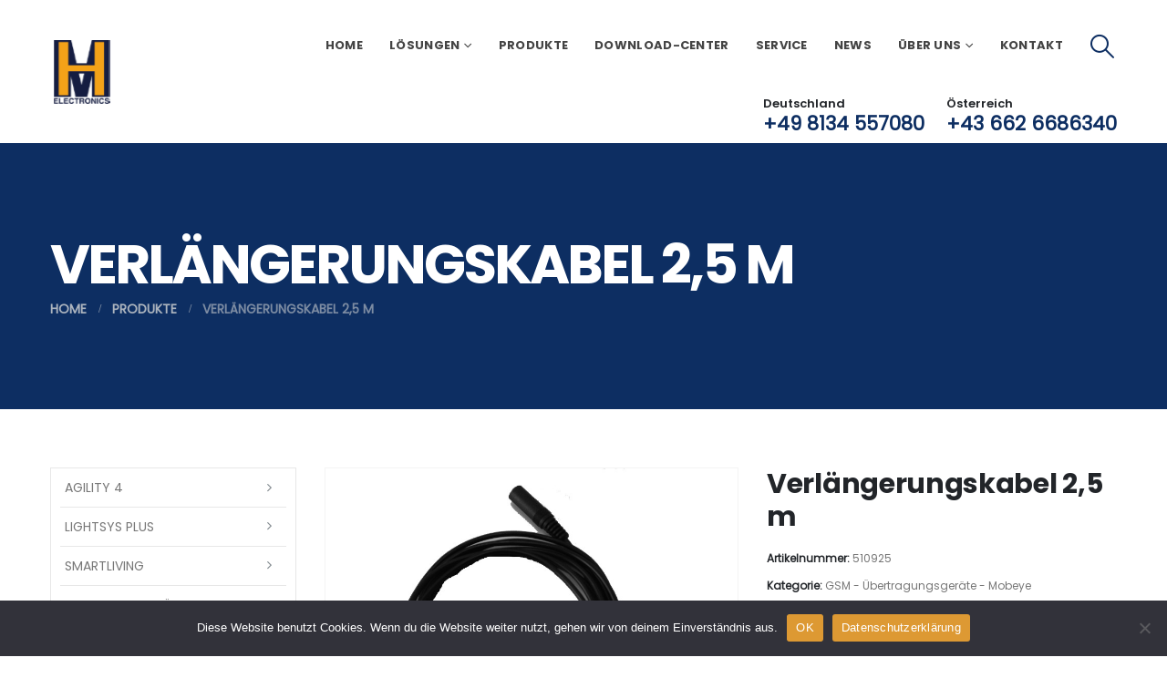

--- FILE ---
content_type: text/html; charset=UTF-8
request_url: https://www.mh-electronics.com/katalog/gsm-ubertragungsgerate-mobeye/verlangerungskabel-25-m/
body_size: 20513
content:
	<!DOCTYPE html>
	<html class=""  lang="de" prefix="og: http://ogp.me/ns# fb: http://ogp.me/ns/fb#">
	<head>
		<meta http-equiv="X-UA-Compatible" content="IE=edge" />
		<meta http-equiv="Content-Type" content="text/html; charset=UTF-8" />
		<meta name="viewport" content="width=device-width, initial-scale=1, minimum-scale=1" />

		<link rel="profile" href="https://gmpg.org/xfn/11" />
		<link rel="pingback" href="https://www.mh-electronics.com/xmlrpc.php" />
		<title>Verlängerungskabel 2,5 m &#8211; MH-Electronics</title>
<meta name='robots' content='max-image-preview:large' />
<link rel="alternate" type="application/rss+xml" title="MH-Electronics &raquo; Feed" href="https://www.mh-electronics.com/feed/" />
<link rel="alternate" type="application/rss+xml" title="MH-Electronics &raquo; Kommentar-Feed" href="https://www.mh-electronics.com/comments/feed/" />
<link rel="alternate" title="oEmbed (JSON)" type="application/json+oembed" href="https://www.mh-electronics.com/wp-json/oembed/1.0/embed?url=https%3A%2F%2Fwww.mh-electronics.com%2Fkatalog%2Fgsm-ubertragungsgerate-mobeye%2Fverlangerungskabel-25-m%2F" />
<link rel="alternate" title="oEmbed (XML)" type="text/xml+oembed" href="https://www.mh-electronics.com/wp-json/oembed/1.0/embed?url=https%3A%2F%2Fwww.mh-electronics.com%2Fkatalog%2Fgsm-ubertragungsgerate-mobeye%2Fverlangerungskabel-25-m%2F&#038;format=xml" />
		<link rel="shortcut icon" href="//www.mh-electronics.com/wp-content/uploads/2021/07/favicon-32x32-1.png" type="image/x-icon" />
				<link rel="apple-touch-icon" href="//www.mh-electronics.com/wp-content/uploads/2021/07/apple-touch-icon.png" />
				<link rel="apple-touch-icon" sizes="120x120" href="//www.mh-electronics.com/wp-content/uploads/2021/07/android-chrome-512x512-1.png" />
				<link rel="apple-touch-icon" sizes="76x76" href="//www.mh-electronics.com/wp-content/uploads/2021/07/android-chrome-192x192-1.png" />
				<link rel="apple-touch-icon" sizes="152x152" href="//www.mh-electronics.com/wp-content/uploads/2021/07/android-chrome-512x512-1.png" />
			<meta name="twitter:card" content="summary_large_image">
	<meta property="twitter:title" content="Verlängerungskabel 2,5 m"/>
	<meta property="og:title" content="Verlängerungskabel 2,5 m"/>
	<meta property="og:type" content="website"/>
	<meta property="og:url" content="https://www.mh-electronics.com/katalog/gsm-ubertragungsgerate-mobeye/verlangerungskabel-25-m/"/>
	<meta property="og:site_name" content="MH-Electronics"/>
	<meta property="og:description" content=""/>

						<meta property="og:image" content="https://www.mh-electronics.com/wp-content/uploads/2020/11/111859.jpg"/>
				<style id='wp-img-auto-sizes-contain-inline-css'>
img:is([sizes=auto i],[sizes^="auto," i]){contain-intrinsic-size:3000px 1500px}
/*# sourceURL=wp-img-auto-sizes-contain-inline-css */
</style>
<style id='wp-emoji-styles-inline-css'>

	img.wp-smiley, img.emoji {
		display: inline !important;
		border: none !important;
		box-shadow: none !important;
		height: 1em !important;
		width: 1em !important;
		margin: 0 0.07em !important;
		vertical-align: -0.1em !important;
		background: none !important;
		padding: 0 !important;
	}
/*# sourceURL=wp-emoji-styles-inline-css */
</style>
<style id='wp-block-library-inline-css'>
:root{--wp-block-synced-color:#7a00df;--wp-block-synced-color--rgb:122,0,223;--wp-bound-block-color:var(--wp-block-synced-color);--wp-editor-canvas-background:#ddd;--wp-admin-theme-color:#007cba;--wp-admin-theme-color--rgb:0,124,186;--wp-admin-theme-color-darker-10:#006ba1;--wp-admin-theme-color-darker-10--rgb:0,107,160.5;--wp-admin-theme-color-darker-20:#005a87;--wp-admin-theme-color-darker-20--rgb:0,90,135;--wp-admin-border-width-focus:2px}@media (min-resolution:192dpi){:root{--wp-admin-border-width-focus:1.5px}}.wp-element-button{cursor:pointer}:root .has-very-light-gray-background-color{background-color:#eee}:root .has-very-dark-gray-background-color{background-color:#313131}:root .has-very-light-gray-color{color:#eee}:root .has-very-dark-gray-color{color:#313131}:root .has-vivid-green-cyan-to-vivid-cyan-blue-gradient-background{background:linear-gradient(135deg,#00d084,#0693e3)}:root .has-purple-crush-gradient-background{background:linear-gradient(135deg,#34e2e4,#4721fb 50%,#ab1dfe)}:root .has-hazy-dawn-gradient-background{background:linear-gradient(135deg,#faaca8,#dad0ec)}:root .has-subdued-olive-gradient-background{background:linear-gradient(135deg,#fafae1,#67a671)}:root .has-atomic-cream-gradient-background{background:linear-gradient(135deg,#fdd79a,#004a59)}:root .has-nightshade-gradient-background{background:linear-gradient(135deg,#330968,#31cdcf)}:root .has-midnight-gradient-background{background:linear-gradient(135deg,#020381,#2874fc)}:root{--wp--preset--font-size--normal:16px;--wp--preset--font-size--huge:42px}.has-regular-font-size{font-size:1em}.has-larger-font-size{font-size:2.625em}.has-normal-font-size{font-size:var(--wp--preset--font-size--normal)}.has-huge-font-size{font-size:var(--wp--preset--font-size--huge)}.has-text-align-center{text-align:center}.has-text-align-left{text-align:left}.has-text-align-right{text-align:right}.has-fit-text{white-space:nowrap!important}#end-resizable-editor-section{display:none}.aligncenter{clear:both}.items-justified-left{justify-content:flex-start}.items-justified-center{justify-content:center}.items-justified-right{justify-content:flex-end}.items-justified-space-between{justify-content:space-between}.screen-reader-text{border:0;clip-path:inset(50%);height:1px;margin:-1px;overflow:hidden;padding:0;position:absolute;width:1px;word-wrap:normal!important}.screen-reader-text:focus{background-color:#ddd;clip-path:none;color:#444;display:block;font-size:1em;height:auto;left:5px;line-height:normal;padding:15px 23px 14px;text-decoration:none;top:5px;width:auto;z-index:100000}html :where(.has-border-color){border-style:solid}html :where([style*=border-top-color]){border-top-style:solid}html :where([style*=border-right-color]){border-right-style:solid}html :where([style*=border-bottom-color]){border-bottom-style:solid}html :where([style*=border-left-color]){border-left-style:solid}html :where([style*=border-width]){border-style:solid}html :where([style*=border-top-width]){border-top-style:solid}html :where([style*=border-right-width]){border-right-style:solid}html :where([style*=border-bottom-width]){border-bottom-style:solid}html :where([style*=border-left-width]){border-left-style:solid}html :where(img[class*=wp-image-]){height:auto;max-width:100%}:where(figure){margin:0 0 1em}html :where(.is-position-sticky){--wp-admin--admin-bar--position-offset:var(--wp-admin--admin-bar--height,0px)}@media screen and (max-width:600px){html :where(.is-position-sticky){--wp-admin--admin-bar--position-offset:0px}}

/*# sourceURL=wp-block-library-inline-css */
</style><style id='global-styles-inline-css'>
:root{--wp--preset--aspect-ratio--square: 1;--wp--preset--aspect-ratio--4-3: 4/3;--wp--preset--aspect-ratio--3-4: 3/4;--wp--preset--aspect-ratio--3-2: 3/2;--wp--preset--aspect-ratio--2-3: 2/3;--wp--preset--aspect-ratio--16-9: 16/9;--wp--preset--aspect-ratio--9-16: 9/16;--wp--preset--color--black: #000000;--wp--preset--color--cyan-bluish-gray: #abb8c3;--wp--preset--color--white: #ffffff;--wp--preset--color--pale-pink: #f78da7;--wp--preset--color--vivid-red: #cf2e2e;--wp--preset--color--luminous-vivid-orange: #ff6900;--wp--preset--color--luminous-vivid-amber: #fcb900;--wp--preset--color--light-green-cyan: #7bdcb5;--wp--preset--color--vivid-green-cyan: #00d084;--wp--preset--color--pale-cyan-blue: #8ed1fc;--wp--preset--color--vivid-cyan-blue: #0693e3;--wp--preset--color--vivid-purple: #9b51e0;--wp--preset--color--primary: var(--porto-primary-color);--wp--preset--color--secondary: var(--porto-secondary-color);--wp--preset--color--tertiary: var(--porto-tertiary-color);--wp--preset--color--quaternary: var(--porto-quaternary-color);--wp--preset--color--dark: var(--porto-dark-color);--wp--preset--color--light: var(--porto-light-color);--wp--preset--color--primary-hover: var(--porto-primary-light-5);--wp--preset--gradient--vivid-cyan-blue-to-vivid-purple: linear-gradient(135deg,rgb(6,147,227) 0%,rgb(155,81,224) 100%);--wp--preset--gradient--light-green-cyan-to-vivid-green-cyan: linear-gradient(135deg,rgb(122,220,180) 0%,rgb(0,208,130) 100%);--wp--preset--gradient--luminous-vivid-amber-to-luminous-vivid-orange: linear-gradient(135deg,rgb(252,185,0) 0%,rgb(255,105,0) 100%);--wp--preset--gradient--luminous-vivid-orange-to-vivid-red: linear-gradient(135deg,rgb(255,105,0) 0%,rgb(207,46,46) 100%);--wp--preset--gradient--very-light-gray-to-cyan-bluish-gray: linear-gradient(135deg,rgb(238,238,238) 0%,rgb(169,184,195) 100%);--wp--preset--gradient--cool-to-warm-spectrum: linear-gradient(135deg,rgb(74,234,220) 0%,rgb(151,120,209) 20%,rgb(207,42,186) 40%,rgb(238,44,130) 60%,rgb(251,105,98) 80%,rgb(254,248,76) 100%);--wp--preset--gradient--blush-light-purple: linear-gradient(135deg,rgb(255,206,236) 0%,rgb(152,150,240) 100%);--wp--preset--gradient--blush-bordeaux: linear-gradient(135deg,rgb(254,205,165) 0%,rgb(254,45,45) 50%,rgb(107,0,62) 100%);--wp--preset--gradient--luminous-dusk: linear-gradient(135deg,rgb(255,203,112) 0%,rgb(199,81,192) 50%,rgb(65,88,208) 100%);--wp--preset--gradient--pale-ocean: linear-gradient(135deg,rgb(255,245,203) 0%,rgb(182,227,212) 50%,rgb(51,167,181) 100%);--wp--preset--gradient--electric-grass: linear-gradient(135deg,rgb(202,248,128) 0%,rgb(113,206,126) 100%);--wp--preset--gradient--midnight: linear-gradient(135deg,rgb(2,3,129) 0%,rgb(40,116,252) 100%);--wp--preset--font-size--small: 13px;--wp--preset--font-size--medium: 20px;--wp--preset--font-size--large: 36px;--wp--preset--font-size--x-large: 42px;--wp--preset--spacing--20: 0.44rem;--wp--preset--spacing--30: 0.67rem;--wp--preset--spacing--40: 1rem;--wp--preset--spacing--50: 1.5rem;--wp--preset--spacing--60: 2.25rem;--wp--preset--spacing--70: 3.38rem;--wp--preset--spacing--80: 5.06rem;--wp--preset--shadow--natural: 6px 6px 9px rgba(0, 0, 0, 0.2);--wp--preset--shadow--deep: 12px 12px 50px rgba(0, 0, 0, 0.4);--wp--preset--shadow--sharp: 6px 6px 0px rgba(0, 0, 0, 0.2);--wp--preset--shadow--outlined: 6px 6px 0px -3px rgb(255, 255, 255), 6px 6px rgb(0, 0, 0);--wp--preset--shadow--crisp: 6px 6px 0px rgb(0, 0, 0);}:where(.is-layout-flex){gap: 0.5em;}:where(.is-layout-grid){gap: 0.5em;}body .is-layout-flex{display: flex;}.is-layout-flex{flex-wrap: wrap;align-items: center;}.is-layout-flex > :is(*, div){margin: 0;}body .is-layout-grid{display: grid;}.is-layout-grid > :is(*, div){margin: 0;}:where(.wp-block-columns.is-layout-flex){gap: 2em;}:where(.wp-block-columns.is-layout-grid){gap: 2em;}:where(.wp-block-post-template.is-layout-flex){gap: 1.25em;}:where(.wp-block-post-template.is-layout-grid){gap: 1.25em;}.has-black-color{color: var(--wp--preset--color--black) !important;}.has-cyan-bluish-gray-color{color: var(--wp--preset--color--cyan-bluish-gray) !important;}.has-white-color{color: var(--wp--preset--color--white) !important;}.has-pale-pink-color{color: var(--wp--preset--color--pale-pink) !important;}.has-vivid-red-color{color: var(--wp--preset--color--vivid-red) !important;}.has-luminous-vivid-orange-color{color: var(--wp--preset--color--luminous-vivid-orange) !important;}.has-luminous-vivid-amber-color{color: var(--wp--preset--color--luminous-vivid-amber) !important;}.has-light-green-cyan-color{color: var(--wp--preset--color--light-green-cyan) !important;}.has-vivid-green-cyan-color{color: var(--wp--preset--color--vivid-green-cyan) !important;}.has-pale-cyan-blue-color{color: var(--wp--preset--color--pale-cyan-blue) !important;}.has-vivid-cyan-blue-color{color: var(--wp--preset--color--vivid-cyan-blue) !important;}.has-vivid-purple-color{color: var(--wp--preset--color--vivid-purple) !important;}.has-black-background-color{background-color: var(--wp--preset--color--black) !important;}.has-cyan-bluish-gray-background-color{background-color: var(--wp--preset--color--cyan-bluish-gray) !important;}.has-white-background-color{background-color: var(--wp--preset--color--white) !important;}.has-pale-pink-background-color{background-color: var(--wp--preset--color--pale-pink) !important;}.has-vivid-red-background-color{background-color: var(--wp--preset--color--vivid-red) !important;}.has-luminous-vivid-orange-background-color{background-color: var(--wp--preset--color--luminous-vivid-orange) !important;}.has-luminous-vivid-amber-background-color{background-color: var(--wp--preset--color--luminous-vivid-amber) !important;}.has-light-green-cyan-background-color{background-color: var(--wp--preset--color--light-green-cyan) !important;}.has-vivid-green-cyan-background-color{background-color: var(--wp--preset--color--vivid-green-cyan) !important;}.has-pale-cyan-blue-background-color{background-color: var(--wp--preset--color--pale-cyan-blue) !important;}.has-vivid-cyan-blue-background-color{background-color: var(--wp--preset--color--vivid-cyan-blue) !important;}.has-vivid-purple-background-color{background-color: var(--wp--preset--color--vivid-purple) !important;}.has-black-border-color{border-color: var(--wp--preset--color--black) !important;}.has-cyan-bluish-gray-border-color{border-color: var(--wp--preset--color--cyan-bluish-gray) !important;}.has-white-border-color{border-color: var(--wp--preset--color--white) !important;}.has-pale-pink-border-color{border-color: var(--wp--preset--color--pale-pink) !important;}.has-vivid-red-border-color{border-color: var(--wp--preset--color--vivid-red) !important;}.has-luminous-vivid-orange-border-color{border-color: var(--wp--preset--color--luminous-vivid-orange) !important;}.has-luminous-vivid-amber-border-color{border-color: var(--wp--preset--color--luminous-vivid-amber) !important;}.has-light-green-cyan-border-color{border-color: var(--wp--preset--color--light-green-cyan) !important;}.has-vivid-green-cyan-border-color{border-color: var(--wp--preset--color--vivid-green-cyan) !important;}.has-pale-cyan-blue-border-color{border-color: var(--wp--preset--color--pale-cyan-blue) !important;}.has-vivid-cyan-blue-border-color{border-color: var(--wp--preset--color--vivid-cyan-blue) !important;}.has-vivid-purple-border-color{border-color: var(--wp--preset--color--vivid-purple) !important;}.has-vivid-cyan-blue-to-vivid-purple-gradient-background{background: var(--wp--preset--gradient--vivid-cyan-blue-to-vivid-purple) !important;}.has-light-green-cyan-to-vivid-green-cyan-gradient-background{background: var(--wp--preset--gradient--light-green-cyan-to-vivid-green-cyan) !important;}.has-luminous-vivid-amber-to-luminous-vivid-orange-gradient-background{background: var(--wp--preset--gradient--luminous-vivid-amber-to-luminous-vivid-orange) !important;}.has-luminous-vivid-orange-to-vivid-red-gradient-background{background: var(--wp--preset--gradient--luminous-vivid-orange-to-vivid-red) !important;}.has-very-light-gray-to-cyan-bluish-gray-gradient-background{background: var(--wp--preset--gradient--very-light-gray-to-cyan-bluish-gray) !important;}.has-cool-to-warm-spectrum-gradient-background{background: var(--wp--preset--gradient--cool-to-warm-spectrum) !important;}.has-blush-light-purple-gradient-background{background: var(--wp--preset--gradient--blush-light-purple) !important;}.has-blush-bordeaux-gradient-background{background: var(--wp--preset--gradient--blush-bordeaux) !important;}.has-luminous-dusk-gradient-background{background: var(--wp--preset--gradient--luminous-dusk) !important;}.has-pale-ocean-gradient-background{background: var(--wp--preset--gradient--pale-ocean) !important;}.has-electric-grass-gradient-background{background: var(--wp--preset--gradient--electric-grass) !important;}.has-midnight-gradient-background{background: var(--wp--preset--gradient--midnight) !important;}.has-small-font-size{font-size: var(--wp--preset--font-size--small) !important;}.has-medium-font-size{font-size: var(--wp--preset--font-size--medium) !important;}.has-large-font-size{font-size: var(--wp--preset--font-size--large) !important;}.has-x-large-font-size{font-size: var(--wp--preset--font-size--x-large) !important;}
/*# sourceURL=global-styles-inline-css */
</style>

<style id='classic-theme-styles-inline-css'>
/*! This file is auto-generated */
.wp-block-button__link{color:#fff;background-color:#32373c;border-radius:9999px;box-shadow:none;text-decoration:none;padding:calc(.667em + 2px) calc(1.333em + 2px);font-size:1.125em}.wp-block-file__button{background:#32373c;color:#fff;text-decoration:none}
/*# sourceURL=/wp-includes/css/classic-themes.min.css */
</style>
<link rel='stylesheet' id='contact-form-7-css' href='https://www.mh-electronics.com/wp-content/plugins/contact-form-7/includes/css/styles.css?ver=6.1.4' media='all' />
<link rel='stylesheet' id='cookie-notice-front-css' href='https://www.mh-electronics.com/wp-content/plugins/cookie-notice/css/front.min.css?ver=2.5.11' media='all' />
<link rel='stylesheet' id='photoswipe-css' href='https://www.mh-electronics.com/wp-content/plugins/woocommerce/assets/css/photoswipe/photoswipe.min.css?ver=10.4.3' media='all' />
<link rel='stylesheet' id='photoswipe-default-skin-css' href='https://www.mh-electronics.com/wp-content/plugins/woocommerce/assets/css/photoswipe/default-skin/default-skin.min.css?ver=10.4.3' media='all' />
<style id='woocommerce-inline-inline-css'>
.woocommerce form .form-row .required { visibility: visible; }
/*# sourceURL=woocommerce-inline-inline-css */
</style>
<link rel='stylesheet' id='brands-styles-css' href='https://www.mh-electronics.com/wp-content/plugins/woocommerce/assets/css/brands.css?ver=10.4.3' media='all' />
<link rel='stylesheet' id='porto-fs-progress-bar-css' href='https://www.mh-electronics.com/wp-content/themes/porto/inc/lib/woocommerce-shipping-progress-bar/shipping-progress-bar.css?ver=7.7.3' media='all' />
<link rel='stylesheet' id='porto-css-vars-css' href='https://www.mh-electronics.com/wp-content/uploads/porto_styles/theme_css_vars.css?ver=7.7.3' media='all' />
<link rel='stylesheet' id='js_composer_front-css' href='https://www.mh-electronics.com/wp-content/plugins/js_composer/assets/css/js_composer.min.css?ver=8.7.2' media='all' />
<link rel='stylesheet' id='redux-custom-fonts-css-css' href='https://www.mh-electronics.com/wp-content/uploads/redux/custom-fonts/fonts.css?ver=1661494452' media='all' />
<link rel='stylesheet' id='bootstrap-css' href='https://www.mh-electronics.com/wp-content/uploads/porto_styles/bootstrap.css?ver=7.7.3' media='all' />
<link rel='stylesheet' id='porto-plugins-css' href='https://www.mh-electronics.com/wp-content/themes/porto/css/plugins.css?ver=7.7.3' media='all' />
<link rel='stylesheet' id='porto-theme-css' href='https://www.mh-electronics.com/wp-content/themes/porto/css/theme.css?ver=7.7.3' media='all' />
<link rel='stylesheet' id='porto-animate-css' href='https://www.mh-electronics.com/wp-content/themes/porto/css/part/animate.css?ver=7.7.3' media='all' />
<link rel='stylesheet' id='porto-widget-text-css' href='https://www.mh-electronics.com/wp-content/themes/porto/css/part/widget-text.css?ver=7.7.3' media='all' />
<link rel='stylesheet' id='porto-blog-legacy-css' href='https://www.mh-electronics.com/wp-content/themes/porto/css/part/blog-legacy.css?ver=7.7.3' media='all' />
<link rel='stylesheet' id='porto-header-shop-css' href='https://www.mh-electronics.com/wp-content/themes/porto/css/part/header-shop.css?ver=7.7.3' media='all' />
<link rel='stylesheet' id='porto-header-legacy-css' href='https://www.mh-electronics.com/wp-content/themes/porto/css/part/header-legacy.css?ver=7.7.3' media='all' />
<link rel='stylesheet' id='porto-footer-legacy-css' href='https://www.mh-electronics.com/wp-content/themes/porto/css/part/footer-legacy.css?ver=7.7.3' media='all' />
<link rel='stylesheet' id='porto-nav-panel-css' href='https://www.mh-electronics.com/wp-content/themes/porto/css/part/nav-panel.css?ver=7.7.3' media='all' />
<link rel='stylesheet' id='porto-revslider-css' href='https://www.mh-electronics.com/wp-content/themes/porto/css/part/revslider.css?ver=7.7.3' media='all' />
<link rel='stylesheet' id='porto-media-mobile-sidebar-css' href='https://www.mh-electronics.com/wp-content/themes/porto/css/part/media-mobile-sidebar.css?ver=7.7.3' media='(max-width:991px)' />
<link rel='stylesheet' id='porto-theme-portfolio-css' href='https://www.mh-electronics.com/wp-content/themes/porto/css/theme_portfolio.css?ver=7.7.3' media='all' />
<link rel='stylesheet' id='porto-shortcodes-css' href='https://www.mh-electronics.com/wp-content/uploads/porto_styles/shortcodes.css?ver=7.7.3' media='all' />
<link rel='stylesheet' id='porto-theme-shop-css' href='https://www.mh-electronics.com/wp-content/themes/porto/css/theme_shop.css?ver=7.7.3' media='all' />
<link rel='stylesheet' id='porto-only-product-css' href='https://www.mh-electronics.com/wp-content/themes/porto/css/part/only-product.css?ver=7.7.3' media='all' />
<link rel='stylesheet' id='porto-shop-legacy-css' href='https://www.mh-electronics.com/wp-content/themes/porto/css/part/shop-legacy.css?ver=7.7.3' media='all' />
<link rel='stylesheet' id='porto-shop-sidebar-base-css' href='https://www.mh-electronics.com/wp-content/themes/porto/css/part/shop-sidebar-base.css?ver=7.7.3' media='all' />
<link rel='stylesheet' id='porto-theme-wpb-css' href='https://www.mh-electronics.com/wp-content/themes/porto/css/theme_wpb.css?ver=7.7.3' media='all' />
<link rel='stylesheet' id='porto-dynamic-style-css' href='https://www.mh-electronics.com/wp-content/uploads/porto_styles/dynamic_style.css?ver=7.7.3' media='all' />
<link rel='stylesheet' id='porto-type-builder-css' href='https://www.mh-electronics.com/wp-content/plugins/porto-functionality/builders/assets/type-builder.css?ver=3.7.3' media='all' />
<link rel='stylesheet' id='porto-account-login-style-css' href='https://www.mh-electronics.com/wp-content/themes/porto/css/theme/shop/login-style/account-login.css?ver=7.7.3' media='all' />
<link rel='stylesheet' id='porto-theme-woopage-css' href='https://www.mh-electronics.com/wp-content/themes/porto/css/theme/shop/other/woopage.css?ver=7.7.3' media='all' />
<link rel='stylesheet' id='porto-sp-layout-css' href='https://www.mh-electronics.com/wp-content/themes/porto/css/theme/shop/single-product/left_sidebar.css?ver=7.7.3' media='all' />
<link rel='stylesheet' id='porto-style-css' href='https://www.mh-electronics.com/wp-content/themes/porto/style.css?ver=7.7.3' media='all' />
<style id='porto-style-inline-css'>
.side-header-narrow-bar-logo{max-width:160px}@media (min-width:992px){}.product-images .img-thumbnail .inner,.product-images .img-thumbnail .inner img{-webkit-transform:none;transform:none}.sticky-product{position:fixed;top:0;left:0;width:100%;z-index:1001;background-color:#fff;box-shadow:0 3px 5px rgba(0,0,0,0.08);padding:15px 0}.sticky-product.pos-bottom{top:auto;bottom:var(--porto-icon-menus-mobile,0);box-shadow:0 -3px 5px rgba(0,0,0,0.08)}.sticky-product .container{display:-ms-flexbox;display:flex;-ms-flex-align:center;align-items:center;-ms-flex-wrap:wrap;flex-wrap:wrap}.sticky-product .sticky-image{max-width:60px;margin-right:15px}.sticky-product .add-to-cart{-ms-flex:1;flex:1;text-align:right;margin-top:5px}.sticky-product .product-name{font-size:16px;font-weight:600;line-height:inherit;margin-bottom:0}.sticky-product .sticky-detail{line-height:1.5;display:-ms-flexbox;display:flex}.sticky-product .star-rating{margin:5px 15px;font-size:1em}.sticky-product .availability{padding-top:2px}.sticky-product .sticky-detail .price{font-family:Poppins-bold-700,Poppins-bold-700,sans-serif;font-weight:400;margin-bottom:0;font-size:1.3em;line-height:1.5}.sticky-product.pos-top:not(.hide){top:0;opacity:1;visibility:visible;transform:translate3d( 0,0,0 )}.sticky-product.pos-top.scroll-down{opacity:0 !important;visibility:hidden;transform:translate3d( 0,-100%,0 )}.sticky-product.sticky-ready{transition:left .3s,visibility 0.3s,opacity 0.3s,transform 0.3s,top 0.3s ease}.sticky-product .quantity.extra-type{display:none}@media (min-width:992px){body.single-product .sticky-product .container{padding-left:calc(var(--porto-grid-gutter-width) / 2);padding-right:calc(var(--porto-grid-gutter-width) / 2)}}.sticky-product .container{padding-left:var(--porto-fluid-spacing);padding-right:var(--porto-fluid-spacing)}@media (max-width:768px){.sticky-product .sticky-image,.sticky-product .sticky-detail,.sticky-product{display:none}.sticky-product.show-mobile{display:block;padding-top:10px;padding-bottom:10px}.sticky-product.show-mobile .add-to-cart{margin-top:0}.sticky-product.show-mobile .single_add_to_cart_button{margin:0;width:100%}}#login-form-popup{max-width:480px}@media (min-width:1440px){.page-wrapper{margin:0 50px 50px}.header-wrapper{margin-left:-50px;margin-right:-50px}.container{max-width:1440px}.ml-sl-3{margin-left:1rem}.pc-section-fullwidth{margin-left:-80px !important;margin-right:-80px !important}}@media (min-width:1440px) and (max-width:1600px){.container{padding-left:80px;padding-right:80px}}.mega-menu.menu-hover-line > li.menu-item > a:before{background-color:#444;margin-top:13px}.header-contact a:hover{text-decoration:underline !important}.page-top .page-title{font-size:3.75rem;font-weight:800;text-transform:uppercase}.page-top .breadcrumbs-wrap{font-size:1em;font-weight:600}.page-top ul.breadcrumb > li:last-child,.page-top .breadcrumb .delimiter{opacity:.7}@media (max-width:767px){.page-top .page-title{font-size:2rem}}.main-content,.left-sidebar,.right-sidebar{padding-top:4rem}.alternative-font{font-weight:400}.alternative-font strong,.wpcf7-form .btn.btn-borders{color:#212529}.btn{font-weight:600;text-transform:uppercase}.btn-borders.btn-lg,html .wpcf7-form .btn.btn-borders{border-width:4px;padding:1.1428em 1.7142em}.section-dark .btn-borders.btn-secondary{color:#fff}.custom-arrow-icon .fas.fa-long-arrow-alt-right{position:relative;display:inline-block;width:17px;height:17px;vertical-align:middle;top:-.5px}.btn > .vc_btn3-icon{margin-left:.5rem;padding-left:0 !important}.custom-arrow-icon .fa-long-arrow-alt-right:before{content:'';position:absolute;top:50%;left:0;width:100%;border-top:1px solid;border-color:inherit;transform:translate3d(0,-50%,0)}.custom-arrow-icon .fa-long-arrow-alt-right:after{content:'';position:absolute;top:50%;right:0;width:50%;height:50%;border-top:1px solid;border-right:1px solid;border-color:inherit;transform:translate3d(0,-50%,0) rotate(45deg)}.custom-link-effect-1 i{transition:transform .3s}.custom-link-effect-1:hover i{transform:translateX(10px) !important}.heading.heading-middle-border .heading-tag{justify-content:flex-end}.heading.heading-middle-border-reverse .heading-tag{justify-content:flex-start}.heading.heading-middle-border .heading-tag:before,.heading.heading-middle-border .heading-tag:after{max-width:50px}html .bg-bottom-right{background-position:bottom right !important}html .bg-top-right{background-position:top right !important}.svg-fill-color-primary svg path,.svg-fill-color-primary svg rect{fill:#0053ce !important}.svg-fill-color-dark svg path,.svg-fill-color-dark svg rect{fill:#212529 !important}.vc_custom_heading > a:hover{text-decoration:underline}.open-video{transition:transform .3s}.open-video:hover{transform:scale(1.1)}.custom-box-shadow-1{box-shadow:0 0 37px -4px rgba(0,0,0,0.1) !important}.row-justify-content-center .row{justify-content:center}.pc-position-center-x-y{position:absolute !important;z-index:0;top:46%;left:45%;width:130%;transform:translate3d(-50%,-50%,0)}.brand-slider img{max-width:120px;margin-left:auto;margin-right:auto}.testimonial.testimonial-style-4 blockquote{padding-top:25px}.testimonial.testimonial-style-4 blockquote:before{font-family:Poppins;top:-5px;left:-5px;font-size:90px;color:#0053ce}.testimonial.testimonial-style-4 blockquote p{font-family:inherit;font-style:italic;font-weight:700;font-size:1.5em;letter-spacing:-1px;color:#212529}.testimonial-style-4 .testimonial-author strong{font-weight:600}.testimonial.testimonial-style-4 .testimonial-author{position:relative;margin-left:62px}.testimonial.testimonial-style-4 .testimonial-author:before{content:'';position:absolute;top:8px;right:100%;width:30px;border-top:4px solid #000}.porto-process.process-horizontal .process-step-circle{width:110px;height:110px;background:#fff;border-color:#e2e5e8;z-index:1;box-shadow:0 0 0 15px #fff;font-size:2.3em;color:#0053ce}.porto-process.process-horizontal .process-step-content h4{font-size:1.2em}.porto-process.process-horizontal .process-step-content{padding:2rem 3rem 0}@media (min-width:992px){.porto-process.process-horizontal{position:relative}.porto-process.process-horizontal:before{content:'';position:absolute;left:-25%;width:150%;border-top:2px solid #EDEDED;top:77px}.porto-process.process-horizontal .process-step:nth-child(2n + 1){margin-top:-75px}.porto-process.process-horizontal .process-step:before,.porto-process.process-horizontal .process-step:after{content:none}.sort-source-style-3{justify-content:flex-end;font-size:1em}}.sort-source-style-3 > li > a{border:1px solid #dee2e6;padding:1rem 1.5rem;font-weight:700;color:#212529;line-height:1.5;margin:0 0 1rem 1.25rem}.sort-source-style-3 > li:hover > a,.sort-source-style-3 > li.active > a{color:#212529;border:1px solid}.pagination.load-more .next{width:auto !important;border-radius:0 !important;display:inline-block;border:none;color:#0053ce;font-size:1em;font-weight:700;text-decoration:underline;padding:0}.portfolio-item.outimage{text-align:left;padding:2.25rem 2.25rem 1rem;background:#fff;box-shadow:0 20px 80px rgba(0,0,0,.09)}.portfolio-item.outimage .portfolio-brief-content{padding:0 !important;font-family:Lora,sans-serif;font-size:1.1em}.portfolio-item.outimage .portfolio-title{font-size:1.35em;text-transform:uppercase;padding-top:.5rem}.portfolio-row{margin:0 -15px}.portfolio-row .portfolio{padding:0 10px 20px}.accordion .card-header a{padding:14px 20px;font-weight:600}html .form-control,html .form-control:focus{background:#f7f7f7;border:none;box-shadow:none}.wpcf7-form .form-control{background:#fff;box-shadow:0 0 37px -4px rgba(0,0,0,0.1) !important;border:none;padding:1.2rem;font-size:.875rem}.wpcf7-form .form-control:focus{background:#fff}.blog-posts .post-image .entry-title{position:absolute;color:#fff;left:2rem;right:5rem;bottom:1rem;z-index:2;font-size:1.8em;line-height:1.1;font-weight:700}.blog-posts .post-image .entry-title a{color:inherit}.blog-posts .post-grid .grid-box{padding:0 2rem 2rem}.blog-posts .post-grid .post-image{margin-left:-2rem;margin-right:-2rem}.blog-posts .post-grid .img-thumbnail:after{content:'';position:absolute;top:0;left:0;right:0;bottom:0;background:#212529;opacity:.8;z-index:1;transition:opacity .3s ease .1s}.blog-posts .post-grid:hover .img-thumbnail:after{opacity:0.2}.blog-posts .post-grid .post-content{font-size:1.1em}article.post .post-meta i{display:none}article.post .post-meta{display:inline-block;font-size:1em;text-transform:uppercase;line-height:1;margin-bottom:1.5rem}article.post .post-meta + .post-meta > span{border-left:1px solid #ccc;padding-left:12px;margin-left:4px}article.post-grid .post-image.single,article.post-grid .post-image .owl-carousel{margin-bottom:1.5rem}article.post .btn-readmore{background:none !important;border:none;padding:0;color:#0053ce !important;font-size:1.1em !important;font-weight:700;text-transform:capitalize !important;text-decoration:underline}.pagination>a,.pagination>span{width:2.75rem !important;height:2.75rem;line-height:2.5rem;color:#999;background:#fff;border:2px solid #999;font-size:1rem;padding:0;border-radius:2rem !important;margin:0 .25rem}.pagination .prev:before,.pagination .next:before{top:0}@media (max-width:575px){article.post .post-meta{font-size:.8em}}.single-post article.post .post-image.single{margin-bottom:1rem}.single-post .post-content > div:first-child{font-family:Lora,sans-serif;text-transform:uppercase}.single-post .post-content span.m-l-lg{margin-left:.75rem !important}.single-post .post-content span.m-l-lg:before{content:'|';opacity:.3;margin-right:.75rem}.post-block h3,article.post .comment-respond h3{font-size:1.5em;font-weight:700}@media (min-width:768px){ul.comments ul.children>li img.avatar,ul.comments>li img.avatar{width:3rem;height:3rem}ul.comments ul.children>li,ul.comments>li{padding-left:70px}ul.comments ul.children>li .img-thumbnail,ul.comments>li .img-thumbnail{margin-left:-70px}}ul.comments .comment-arrow{left:-12px;top:10px}.post-author p .name a,ul.comments .comment-block .comment-by,.comment-block .comment-by > strong > a{color:#212529}.comment-form{border-radius:0;background:none;padding:0}.comment-form input,.comment-form textarea{border:none;box-shadow:0 0 37px -4px rgba(0,0,0,0.1);padding:1rem 1.5rem}.comment-form label{display:inline-block}.comment-form input[type="submit"]{background:none;border:4px solid #fbe91b;font-size:.875rem;color:#212529;transition:padding-right .3s}.comment-form input[type="submit"]:hover{background:#fbe91b}.widget .widget-title{font-size:1.5em;text-transform:none;color:#212529}.sidebar-content .widget{padding-left:1rem;padding-right:1rem}.sidebar-content .widget + .widget{padding-top:30px;border-top:1px solid rgba(0,0,0,.06);margin-top:30px}.widget > ul,.widget > ul li{border:none}.widget>div>ul,.widget>ul{font-size:.9em}.widget_recent_entries > ul li,.widget_recent_comments > ul li{padding-left:0;border:none}.widget_recent_entries > ul li > a{color:#212529;font-weight:700}.widget_recent_entries > ul li:before,.widget_recent_comments>ul li:before{content:none}.widget_recent_comments > ul li > a{font-weight:700;font-size:1.2em;color:#212529}.widget_search .btn-dark{background:#f7f7f7 !important;border:none;color:#212529 !important;font-size:.8em}#footer .widget-title{font-size:1.4em;letter-spacing:0;text-transform:uppercase;color:#ffffff}.footer-main>.container:after{content:'';display:block;border-top:1px solid rgba(255,255,255,.2);position:relative;top:2.4rem}#footer .share-links a{box-shadow:none}#footer .footer-bottom{font-size:1em;padding:1.5rem 0 2.5rem;background:#0d2e62 !important}#footer .logo img{max-width:none}@media (min-width:768px) and (max-width:991px){.footer-main > .container > .row > .col-lg-2{flex:0 0 33.3333%;max-width:33.3333%}.footer-main > .container > .row > .col-lg-4{flex:0 0 66.6666%;max-width:66.6666%}}
/*# sourceURL=porto-style-inline-css */
</style>
<link rel='stylesheet' id='porto-360-gallery-css' href='https://www.mh-electronics.com/wp-content/themes/porto/inc/lib/threesixty/threesixty.css?ver=7.7.3' media='all' />
<script id="cookie-notice-front-js-before">
var cnArgs = {"ajaxUrl":"https:\/\/www.mh-electronics.com\/wp-admin\/admin-ajax.php","nonce":"f0794aa5d1","hideEffect":"fade","position":"bottom","onScroll":false,"onScrollOffset":100,"onClick":false,"cookieName":"cookie_notice_accepted","cookieTime":2592000,"cookieTimeRejected":2592000,"globalCookie":false,"redirection":false,"cache":false,"revokeCookies":false,"revokeCookiesOpt":"automatic"};

//# sourceURL=cookie-notice-front-js-before
</script>
<script src="https://www.mh-electronics.com/wp-content/plugins/cookie-notice/js/front.min.js?ver=2.5.11" id="cookie-notice-front-js"></script>
<script src="https://www.mh-electronics.com/wp-includes/js/jquery/jquery.min.js?ver=3.7.1" id="jquery-core-js"></script>
<script src="https://www.mh-electronics.com/wp-includes/js/jquery/jquery-migrate.min.js?ver=3.4.1" id="jquery-migrate-js"></script>
<script src="https://www.mh-electronics.com/wp-content/plugins/woocommerce/assets/js/jquery-blockui/jquery.blockUI.min.js?ver=2.7.0-wc.10.4.3" id="wc-jquery-blockui-js" data-wp-strategy="defer"></script>
<script id="wc-add-to-cart-js-extra">
var wc_add_to_cart_params = {"ajax_url":"/wp-admin/admin-ajax.php","wc_ajax_url":"/?wc-ajax=%%endpoint%%","i18n_view_cart":"Warenkorb anzeigen","cart_url":"https://www.mh-electronics.com/warenkorb/","is_cart":"","cart_redirect_after_add":"no"};
//# sourceURL=wc-add-to-cart-js-extra
</script>
<script src="https://www.mh-electronics.com/wp-content/plugins/woocommerce/assets/js/frontend/add-to-cart.min.js?ver=10.4.3" id="wc-add-to-cart-js" data-wp-strategy="defer"></script>
<script src="https://www.mh-electronics.com/wp-content/plugins/woocommerce/assets/js/photoswipe/photoswipe.min.js?ver=4.1.1-wc.10.4.3" id="wc-photoswipe-js" defer data-wp-strategy="defer"></script>
<script src="https://www.mh-electronics.com/wp-content/plugins/woocommerce/assets/js/photoswipe/photoswipe-ui-default.min.js?ver=4.1.1-wc.10.4.3" id="wc-photoswipe-ui-default-js" defer data-wp-strategy="defer"></script>
<script id="wc-single-product-js-extra">
var wc_single_product_params = {"i18n_required_rating_text":"Bitte w\u00e4hle eine Bewertung","i18n_rating_options":["1 von 5\u00a0Sternen","2 von 5\u00a0Sternen","3 von 5\u00a0Sternen","4 von 5\u00a0Sternen","5 von 5\u00a0Sternen"],"i18n_product_gallery_trigger_text":"Bildergalerie im Vollbildmodus anzeigen","review_rating_required":"yes","flexslider":{"rtl":false,"animation":"slide","smoothHeight":true,"directionNav":false,"controlNav":"thumbnails","slideshow":false,"animationSpeed":500,"animationLoop":false,"allowOneSlide":false},"zoom_enabled":"","zoom_options":[],"photoswipe_enabled":"1","photoswipe_options":{"shareEl":false,"closeOnScroll":false,"history":false,"hideAnimationDuration":0,"showAnimationDuration":0},"flexslider_enabled":""};
//# sourceURL=wc-single-product-js-extra
</script>
<script src="https://www.mh-electronics.com/wp-content/plugins/woocommerce/assets/js/frontend/single-product.min.js?ver=10.4.3" id="wc-single-product-js" defer data-wp-strategy="defer"></script>
<script src="https://www.mh-electronics.com/wp-content/plugins/woocommerce/assets/js/js-cookie/js.cookie.min.js?ver=2.1.4-wc.10.4.3" id="wc-js-cookie-js" defer data-wp-strategy="defer"></script>
<script id="woocommerce-js-extra">
var woocommerce_params = {"ajax_url":"/wp-admin/admin-ajax.php","wc_ajax_url":"/?wc-ajax=%%endpoint%%","i18n_password_show":"Passwort anzeigen","i18n_password_hide":"Passwort ausblenden"};
//# sourceURL=woocommerce-js-extra
</script>
<script src="https://www.mh-electronics.com/wp-content/plugins/woocommerce/assets/js/frontend/woocommerce.min.js?ver=10.4.3" id="woocommerce-js" defer data-wp-strategy="defer"></script>
<script src="https://www.mh-electronics.com/wp-content/plugins/js_composer/assets/js/vendors/woocommerce-add-to-cart.js?ver=8.7.2" id="vc_woocommerce-add-to-cart-js-js"></script>
<script id="wc-cart-fragments-js-extra">
var wc_cart_fragments_params = {"ajax_url":"/wp-admin/admin-ajax.php","wc_ajax_url":"/?wc-ajax=%%endpoint%%","cart_hash_key":"wc_cart_hash_f8c4e8d1e6e36d8806184a555184ed56","fragment_name":"wc_fragments_f8c4e8d1e6e36d8806184a555184ed56","request_timeout":"15000"};
//# sourceURL=wc-cart-fragments-js-extra
</script>
<script src="https://www.mh-electronics.com/wp-content/plugins/woocommerce/assets/js/frontend/cart-fragments.min.js?ver=10.4.3" id="wc-cart-fragments-js" defer data-wp-strategy="defer"></script>
<script></script><link rel="https://api.w.org/" href="https://www.mh-electronics.com/wp-json/" /><link rel="alternate" title="JSON" type="application/json" href="https://www.mh-electronics.com/wp-json/wp/v2/product/1266" /><link rel="EditURI" type="application/rsd+xml" title="RSD" href="https://www.mh-electronics.com/xmlrpc.php?rsd" />
<meta name="generator" content="WordPress 6.9" />
<meta name="generator" content="WooCommerce 10.4.3" />
<link rel="canonical" href="https://www.mh-electronics.com/katalog/gsm-ubertragungsgerate-mobeye/verlangerungskabel-25-m/" />
<link rel='shortlink' href='https://www.mh-electronics.com/?p=1266' />
		<script type="text/javascript" id="webfont-queue">
		WebFontConfig = {
			google: { families: [ 'Poppins-regular-400:400,500,600,700','Lora-bolditalic-700i:400,400italic,700,700italic','Poppins-bold-700:400,500,600,700,800','Poppins-semibold-600:400,500,600,700,800','Lora-regular-400:400,700','Poppins-medium-500:400,600,700' ] }
		};
		(function(d) {
			var wf = d.createElement('script'), s = d.scripts[d.scripts.length - 1];
			wf.src = 'https://www.mh-electronics.com/wp-content/themes/porto/js/libs/webfont.js';
			wf.async = true;
			s.parentNode.insertBefore(wf, s);
		})(document);</script>
			<noscript><style>.woocommerce-product-gallery{ opacity: 1 !important; }</style></noscript>
	<style>.recentcomments a{display:inline !important;padding:0 !important;margin:0 !important;}</style><meta name="generator" content="Powered by WPBakery Page Builder - drag and drop page builder for WordPress."/>
<meta name="generator" content="Powered by Slider Revolution 6.7.40 - responsive, Mobile-Friendly Slider Plugin for WordPress with comfortable drag and drop interface." />
<script>function setREVStartSize(e){
			//window.requestAnimationFrame(function() {
				window.RSIW = window.RSIW===undefined ? window.innerWidth : window.RSIW;
				window.RSIH = window.RSIH===undefined ? window.innerHeight : window.RSIH;
				try {
					var pw = document.getElementById(e.c).parentNode.offsetWidth,
						newh;
					pw = pw===0 || isNaN(pw) || (e.l=="fullwidth" || e.layout=="fullwidth") ? window.RSIW : pw;
					e.tabw = e.tabw===undefined ? 0 : parseInt(e.tabw);
					e.thumbw = e.thumbw===undefined ? 0 : parseInt(e.thumbw);
					e.tabh = e.tabh===undefined ? 0 : parseInt(e.tabh);
					e.thumbh = e.thumbh===undefined ? 0 : parseInt(e.thumbh);
					e.tabhide = e.tabhide===undefined ? 0 : parseInt(e.tabhide);
					e.thumbhide = e.thumbhide===undefined ? 0 : parseInt(e.thumbhide);
					e.mh = e.mh===undefined || e.mh=="" || e.mh==="auto" ? 0 : parseInt(e.mh,0);
					if(e.layout==="fullscreen" || e.l==="fullscreen")
						newh = Math.max(e.mh,window.RSIH);
					else{
						e.gw = Array.isArray(e.gw) ? e.gw : [e.gw];
						for (var i in e.rl) if (e.gw[i]===undefined || e.gw[i]===0) e.gw[i] = e.gw[i-1];
						e.gh = e.el===undefined || e.el==="" || (Array.isArray(e.el) && e.el.length==0)? e.gh : e.el;
						e.gh = Array.isArray(e.gh) ? e.gh : [e.gh];
						for (var i in e.rl) if (e.gh[i]===undefined || e.gh[i]===0) e.gh[i] = e.gh[i-1];
											
						var nl = new Array(e.rl.length),
							ix = 0,
							sl;
						e.tabw = e.tabhide>=pw ? 0 : e.tabw;
						e.thumbw = e.thumbhide>=pw ? 0 : e.thumbw;
						e.tabh = e.tabhide>=pw ? 0 : e.tabh;
						e.thumbh = e.thumbhide>=pw ? 0 : e.thumbh;
						for (var i in e.rl) nl[i] = e.rl[i]<window.RSIW ? 0 : e.rl[i];
						sl = nl[0];
						for (var i in nl) if (sl>nl[i] && nl[i]>0) { sl = nl[i]; ix=i;}
						var m = pw>(e.gw[ix]+e.tabw+e.thumbw) ? 1 : (pw-(e.tabw+e.thumbw)) / (e.gw[ix]);
						newh =  (e.gh[ix] * m) + (e.tabh + e.thumbh);
					}
					var el = document.getElementById(e.c);
					if (el!==null && el) el.style.height = newh+"px";
					el = document.getElementById(e.c+"_wrapper");
					if (el!==null && el) {
						el.style.height = newh+"px";
						el.style.display = "block";
					}
				} catch(e){
					console.log("Failure at Presize of Slider:" + e)
				}
			//});
		  };</script>
		<style id="wp-custom-css">
			#footer {
	background-color: #0D2E62;
}

html .heading-dark {
	/* color: #f0f0f0!important; */
}

.mega-menu.menu-hover-line > li.menu-item > a:before {
	background-color: #f59b1e!important;
}

.page-top {
    background-color: #0D2E62;
}

.my_color_blue {
	color: #0D2E62!important;
}

.my_color_orange {
	color: #F59B1E!important;
}

.my_color_white {
	color: #F0F0F0!important;
}

.my_box_shadow_001 {
  box-shadow: 0 0.5rem 1rem rgba(0, 0, 0, 0.65)!important;
}

.my_border_001 {
  border: 10px solid white!important;
}

.woocommerce-ordering label, select {
	display: none;
}		</style>
		<noscript><style> .wpb_animate_when_almost_visible { opacity: 1; }</style></noscript>	<link rel='stylesheet' id='wc-blocks-style-css' href='https://www.mh-electronics.com/wp-content/plugins/woocommerce/assets/client/blocks/wc-blocks.css?ver=wc-10.4.3' media='all' />
<link rel='stylesheet' id='rs-plugin-settings-css' href='//www.mh-electronics.com/wp-content/plugins/revslider/sr6/assets/css/rs6.css?ver=6.7.40' media='all' />
<style id='rs-plugin-settings-inline-css'>
#rs-demo-id {}
/*# sourceURL=rs-plugin-settings-inline-css */
</style>
</head>
	<body class="wp-singular product-template-default single single-product postid-1266 wp-embed-responsive wp-theme-porto theme-porto cookies-not-set woocommerce woocommerce-page woocommerce-no-js login-popup full blog-1 wpb-js-composer js-comp-ver-8.7.2 vc_responsive">
	
	<div class="page-wrapper"><!-- page wrapper -->
		
											<!-- header wrapper -->
				<div class="header-wrapper header-reveal">
										

	<header  id="header" class="header-builder">
	
	<div class="header-main"><div class="header-row container"><div class="header-col header-left">
	<div class="logo">
	<a aria-label="Site Logo" href="https://www.mh-electronics.com/" title="MH-Electronics - Denn es geht um Sicherheit"  rel="home">
		<img class="img-responsive standard-logo retina-logo" width="69" height="80" src="//www.mh-electronics.com/wp-content/uploads/2020/12/MH-Logo-www.png" alt="MH-Electronics" />	</a>
	</div>
	</div><div class="header-col header-right"><ul id="menu-main-menu" class="main-menu mega-menu menu-hover-line menu-hover-underline show-arrow"><li id="nav-menu-item-399" class="menu-item menu-item-type-post_type menu-item-object-page menu-item-home narrow"><a href="https://www.mh-electronics.com/">Home</a></li>
<li id="nav-menu-item-529" class="menu-item menu-item-type-post_type menu-item-object-page menu-item-has-children has-sub narrow"><a class="nolink" href="#">Lösungen</a>
<div class="popup"><div class="inner" style=""><ul class="sub-menu porto-narrow-sub-menu">
	<li id="nav-menu-item-530" class="menu-item menu-item-type-post_type menu-item-object-page menu-item-has-children sub" data-cols="1"><a href="https://www.mh-electronics.com/loesungen/alarmsysteme/">Alarmsysteme</a>
	<ul class="sub-menu">
		<li id="nav-menu-item-3692" class="menu-item menu-item-type-post_type menu-item-object-page"><a href="https://www.mh-electronics.com/loesungen/alarmsysteme/lightsys-air/">LightSYS AIR</a></li>
		<li id="nav-menu-item-814" class="menu-item menu-item-type-post_type menu-item-object-page"><a href="https://www.mh-electronics.com/loesungen/alarmsysteme/agility-4/">Agility 4</a></li>
		<li id="nav-menu-item-857" class="menu-item menu-item-type-post_type menu-item-object-page"><a href="https://www.mh-electronics.com/loesungen/alarmsysteme/lightsys/">LightSYS</a></li>
		<li id="nav-menu-item-856" class="menu-item menu-item-type-post_type menu-item-object-page"><a href="https://www.mh-electronics.com/loesungen/alarmsysteme/smartliving/">SmartLiving</a></li>
	</ul>
</li>
	<li id="nav-menu-item-552" class="menu-item menu-item-type-post_type menu-item-object-page" data-cols="1"><a href="https://www.mh-electronics.com/loesungen/freilandueberwachung/">Freilandüberwachung</a></li>
	<li id="nav-menu-item-551" class="menu-item menu-item-type-post_type menu-item-object-page" data-cols="1"><a href="https://www.mh-electronics.com/loesungen/uebertragungsgeraete/">Übertragungsgeräte</a></li>
	<li id="nav-menu-item-546" class="menu-item menu-item-type-post_type menu-item-object-page" data-cols="1"><a href="https://www.mh-electronics.com/loesungen/industriesensoren/">Industriesensoren</a></li>
	<li id="nav-menu-item-550" class="menu-item menu-item-type-post_type menu-item-object-page" data-cols="1"><a href="https://www.mh-electronics.com/loesungen/videoueberwachung/">Videoüberwachung</a></li>
	<li id="nav-menu-item-3021" class="menu-item menu-item-type-post_type menu-item-object-page menu-item-has-children sub" data-cols="1"><a class="nolink" href="#">Gegensprechanlagen</a>
	<ul class="sub-menu">
		<li id="nav-menu-item-549" class="menu-item menu-item-type-post_type menu-item-object-page"><a href="https://www.mh-electronics.com/loesungen/gegensprechanlagen/videogegensprechanlagen/">Video-Gegensprechanlagen</a></li>
		<li id="nav-menu-item-3022" class="menu-item menu-item-type-post_type menu-item-object-page"><a href="https://www.mh-electronics.com/loesungen/gegensprechanlagen/gsm-gegensprechanlage/">GSM-Gegensprechanlage</a></li>
	</ul>
</li>
	<li id="nav-menu-item-548" class="menu-item menu-item-type-post_type menu-item-object-page" data-cols="1"><a href="https://www.mh-electronics.com/loesungen/kontakte-sensoren-melder/">Kontakte, Sensoren, Melder</a></li>
	<li id="nav-menu-item-547" class="menu-item menu-item-type-post_type menu-item-object-page" data-cols="1"><a href="https://www.mh-electronics.com/loesungen/installationsmaterial/">Installationsmaterial</a></li>
</ul></div></div>
</li>
<li id="nav-menu-item-663" class="menu-item menu-item-type-post_type menu-item-object-page current_page_parent narrow"><a href="https://www.mh-electronics.com/produkte/">Produkte</a></li>
<li id="nav-menu-item-566" class="menu-item menu-item-type-custom menu-item-object-custom narrow"><a href="https://cloud.mh-electronics.com/s/GnQfPNYe6bidd6d">Download-Center</a></li>
<li id="nav-menu-item-565" class="menu-item menu-item-type-post_type menu-item-object-page narrow"><a href="https://www.mh-electronics.com/service/">Service</a></li>
<li id="nav-menu-item-564" class="menu-item menu-item-type-post_type menu-item-object-page narrow"><a href="https://www.mh-electronics.com/news/">News</a></li>
<li id="nav-menu-item-563" class="menu-item menu-item-type-post_type menu-item-object-page menu-item-has-children has-sub narrow"><a href="https://www.mh-electronics.com/ueber-uns/">Über uns</a>
<div class="popup"><div class="inner" style=""><ul class="sub-menu porto-narrow-sub-menu">
	<li id="nav-menu-item-3394" class="menu-item menu-item-type-post_type menu-item-object-page menu-item-has-children sub" data-cols="1"><a class="nolink" href="#">Karriere</a>
	<ul class="sub-menu">
		<li id="nav-menu-item-3493" class="menu-item menu-item-type-post_type menu-item-object-page"><a href="https://www.mh-electronics.com/karriere/at-anwendungstechniker-m-w-d-salzburg/">AT – Anwendungstechniker (m/w/d) Salzburg</a></li>
		<li id="nav-menu-item-3494" class="menu-item menu-item-type-post_type menu-item-object-page"><a href="https://www.mh-electronics.com/karriere/at-vertriebspersoenlichkeit-m-w-d-wien-noe-und-burgenland/">AT – Vertriebspersönlichkeit (m/w/d) Wien, NÖ und Burgenland</a></li>
		<li id="nav-menu-item-3495" class="menu-item menu-item-type-post_type menu-item-object-page"><a href="https://www.mh-electronics.com/karriere/de-anwendungstechnikerm-w-d-odelzhausen/">DE – Anwendungstechniker (m/w/d) Odelzhausen</a></li>
	</ul>
</li>
</ul></div></div>
</li>
<li id="nav-menu-item-562" class="menu-item menu-item-type-post_type menu-item-object-page narrow"><a href="https://www.mh-electronics.com/kontakt/">Kontakt</a></li>
</ul><div class="searchform-popup search-popup reveal-search-layout search-rounded"><a  class="search-toggle" role="button" aria-label="Search Toggle" href="#"><i class="porto-icon-magnifier"></i><span class="search-text">Search</span></a>	<form action="https://www.mh-electronics.com/" method="get"
		class="searchform search-layout-reveal">
		<div class="searchform-fields">
			<span class="text"><input name="s" type="text" value="" placeholder="Search&hellip;" autocomplete="off" /></span>
						<span class="button-wrap">
				<button class="btn btn-special" aria-label="Search" title="Search" type="submit">
					<i class="porto-icon-magnifier"></i>
				</button>
									<a role="button" aria-label="Close the search form" href="#" class="btn-close-search-form"><i class="fas fa-times"></i></a>
							</span>
		</div>
				<div class="live-search-list"></div>
			</form>
	</div><div class="header-contact"><ul class="nav nav-pills text-left ml-sl-3">
	<li class="d-none d-xl-block">
		<h6 class="mb-0">Deutschland</h6>
		<a href="tel:+1234567890" class="font-weight-bold" style="font-size: 1.6666em">+49 8134 557080</a>
	</li>
	<li class="ml-xl-4 d-none d-sm-block">
		<h6 class="mb-0">Österreich</h6>
		<a href="tel:+1234567890" class="font-weight-bold" style="font-size: 1.6666em">+43 662 6686340</a>
	</li>
</ul></div><a class="mobile-toggle" role="button" href="#" aria-label="Mobile Menu"><i class="fas fa-bars"></i></a></div></div>
<nav id="nav-panel">
	<div class="container">
		<div class="mobile-nav-wrap">
		<div class="menu-wrap"><ul id="menu-main-menu-1" class="mobile-menu accordion-menu"><li id="accordion-menu-item-399" class="menu-item menu-item-type-post_type menu-item-object-page menu-item-home"><a href="https://www.mh-electronics.com/">Home</a></li>
<li id="accordion-menu-item-529" class="menu-item menu-item-type-post_type menu-item-object-page menu-item-has-children has-sub"><a class="nolink" href="#">Lösungen</a>
<span aria-label="Open Submenu" class="arrow" role="button"></span><ul class="sub-menu">
	<li id="accordion-menu-item-530" class="menu-item menu-item-type-post_type menu-item-object-page menu-item-has-children has-sub"><a href="https://www.mh-electronics.com/loesungen/alarmsysteme/">Alarmsysteme</a>
	<span aria-label="Open Submenu" class="arrow" role="button"></span><ul class="sub-menu">
		<li id="accordion-menu-item-3692" class="menu-item menu-item-type-post_type menu-item-object-page"><a href="https://www.mh-electronics.com/loesungen/alarmsysteme/lightsys-air/">LightSYS AIR</a></li>
		<li id="accordion-menu-item-814" class="menu-item menu-item-type-post_type menu-item-object-page"><a href="https://www.mh-electronics.com/loesungen/alarmsysteme/agility-4/">Agility 4</a></li>
		<li id="accordion-menu-item-857" class="menu-item menu-item-type-post_type menu-item-object-page"><a href="https://www.mh-electronics.com/loesungen/alarmsysteme/lightsys/">LightSYS</a></li>
		<li id="accordion-menu-item-856" class="menu-item menu-item-type-post_type menu-item-object-page"><a href="https://www.mh-electronics.com/loesungen/alarmsysteme/smartliving/">SmartLiving</a></li>
	</ul>
</li>
	<li id="accordion-menu-item-552" class="menu-item menu-item-type-post_type menu-item-object-page"><a href="https://www.mh-electronics.com/loesungen/freilandueberwachung/">Freilandüberwachung</a></li>
	<li id="accordion-menu-item-551" class="menu-item menu-item-type-post_type menu-item-object-page"><a href="https://www.mh-electronics.com/loesungen/uebertragungsgeraete/">Übertragungsgeräte</a></li>
	<li id="accordion-menu-item-546" class="menu-item menu-item-type-post_type menu-item-object-page"><a href="https://www.mh-electronics.com/loesungen/industriesensoren/">Industriesensoren</a></li>
	<li id="accordion-menu-item-550" class="menu-item menu-item-type-post_type menu-item-object-page"><a href="https://www.mh-electronics.com/loesungen/videoueberwachung/">Videoüberwachung</a></li>
	<li id="accordion-menu-item-3021" class="menu-item menu-item-type-post_type menu-item-object-page menu-item-has-children has-sub"><a class="nolink" href="#">Gegensprechanlagen</a>
	<span aria-label="Open Submenu" class="arrow" role="button"></span><ul class="sub-menu">
		<li id="accordion-menu-item-549" class="menu-item menu-item-type-post_type menu-item-object-page"><a href="https://www.mh-electronics.com/loesungen/gegensprechanlagen/videogegensprechanlagen/">Video-Gegensprechanlagen</a></li>
		<li id="accordion-menu-item-3022" class="menu-item menu-item-type-post_type menu-item-object-page"><a href="https://www.mh-electronics.com/loesungen/gegensprechanlagen/gsm-gegensprechanlage/">GSM-Gegensprechanlage</a></li>
	</ul>
</li>
	<li id="accordion-menu-item-548" class="menu-item menu-item-type-post_type menu-item-object-page"><a href="https://www.mh-electronics.com/loesungen/kontakte-sensoren-melder/">Kontakte, Sensoren, Melder</a></li>
	<li id="accordion-menu-item-547" class="menu-item menu-item-type-post_type menu-item-object-page"><a href="https://www.mh-electronics.com/loesungen/installationsmaterial/">Installationsmaterial</a></li>
</ul>
</li>
<li id="accordion-menu-item-663" class="menu-item menu-item-type-post_type menu-item-object-page current_page_parent"><a href="https://www.mh-electronics.com/produkte/">Produkte</a></li>
<li id="accordion-menu-item-566" class="menu-item menu-item-type-custom menu-item-object-custom"><a href="https://cloud.mh-electronics.com/s/GnQfPNYe6bidd6d">Download-Center</a></li>
<li id="accordion-menu-item-565" class="menu-item menu-item-type-post_type menu-item-object-page"><a href="https://www.mh-electronics.com/service/">Service</a></li>
<li id="accordion-menu-item-564" class="menu-item menu-item-type-post_type menu-item-object-page"><a href="https://www.mh-electronics.com/news/">News</a></li>
<li id="accordion-menu-item-563" class="menu-item menu-item-type-post_type menu-item-object-page menu-item-has-children has-sub"><a href="https://www.mh-electronics.com/ueber-uns/">Über uns</a>
<span aria-label="Open Submenu" class="arrow" role="button"></span><ul class="sub-menu">
	<li id="accordion-menu-item-3394" class="menu-item menu-item-type-post_type menu-item-object-page menu-item-has-children has-sub"><a class="nolink" href="#">Karriere</a>
	<span aria-label="Open Submenu" class="arrow" role="button"></span><ul class="sub-menu">
		<li id="accordion-menu-item-3493" class="menu-item menu-item-type-post_type menu-item-object-page"><a href="https://www.mh-electronics.com/karriere/at-anwendungstechniker-m-w-d-salzburg/">AT – Anwendungstechniker (m/w/d) Salzburg</a></li>
		<li id="accordion-menu-item-3494" class="menu-item menu-item-type-post_type menu-item-object-page"><a href="https://www.mh-electronics.com/karriere/at-vertriebspersoenlichkeit-m-w-d-wien-noe-und-burgenland/">AT – Vertriebspersönlichkeit (m/w/d) Wien, NÖ und Burgenland</a></li>
		<li id="accordion-menu-item-3495" class="menu-item menu-item-type-post_type menu-item-object-page"><a href="https://www.mh-electronics.com/karriere/de-anwendungstechnikerm-w-d-odelzhausen/">DE – Anwendungstechniker (m/w/d) Odelzhausen</a></li>
	</ul>
</li>
</ul>
</li>
<li id="accordion-menu-item-562" class="menu-item menu-item-type-post_type menu-item-object-page"><a href="https://www.mh-electronics.com/kontakt/">Kontakt</a></li>
</ul><ul id="menu-woocommerce" class="mobile-menu accordion-menu"><li id="accordion-menu-item-3139" class="menu-item menu-item-type-taxonomy menu-item-object-product_cat menu-item-has-children has-sub"><a href="https://www.mh-electronics.com/produkt-kategorie/agility-4/">Agility 4</a>
<span aria-label="Open Submenu" class="arrow" role="button"></span><ul class="sub-menu">
	<li id="accordion-menu-item-3141" class="menu-item menu-item-type-taxonomy menu-item-object-product_cat"><a href="https://www.mh-electronics.com/produkt-kategorie/agility-4/bedienteile-handsender/">Bedienteile &amp; Handsender</a></li>
	<li id="accordion-menu-item-3142" class="menu-item menu-item-type-taxonomy menu-item-object-product_cat"><a href="https://www.mh-electronics.com/produkt-kategorie/agility-4/drahtlose-melder-und-kontakte/">Drahtlose Melder und Kontakte</a></li>
	<li id="accordion-menu-item-3140" class="menu-item menu-item-type-taxonomy menu-item-object-product_cat"><a href="https://www.mh-electronics.com/produkt-kategorie/agility-4/aussenmelder/">Außenmelder für Risco Funksysteme</a></li>
	<li id="accordion-menu-item-3143" class="menu-item menu-item-type-taxonomy menu-item-object-product_cat"><a href="https://www.mh-electronics.com/produkt-kategorie/agility-4/drahtlose-signalgeber/">Drahtlose Signalgeber</a></li>
	<li id="accordion-menu-item-3144" class="menu-item menu-item-type-taxonomy menu-item-object-product_cat"><a href="https://www.mh-electronics.com/produkt-kategorie/agility-4/kommunikationsmodule-drahtlose-bidirektionale-unidirektionale-gefahrenwarnanlage/">Kommunikationsmodule</a></li>
	<li id="accordion-menu-item-3146" class="menu-item menu-item-type-taxonomy menu-item-object-product_cat"><a href="https://www.mh-electronics.com/produkt-kategorie/vu-point-videoerweiterung/">VU Point Videoüberwachung</a></li>
	<li id="accordion-menu-item-3145" class="menu-item menu-item-type-taxonomy menu-item-object-product_cat"><a href="https://www.mh-electronics.com/produkt-kategorie/agility-4/smarthome/">Smarthome</a></li>
	<li id="accordion-menu-item-3147" class="menu-item menu-item-type-taxonomy menu-item-object-product_cat"><a href="https://www.mh-electronics.com/produkt-kategorie/agility-4/zubehoer-fuer-risco-funksysteme/">Zubehör Agility</a></li>
</ul>
</li>
<li id="accordion-menu-item-3148" class="menu-item menu-item-type-taxonomy menu-item-object-product_cat menu-item-has-children has-sub"><a href="https://www.mh-electronics.com/produkt-kategorie/lightsys-plus/">LightSYS PLUS</a>
<span aria-label="Open Submenu" class="arrow" role="button"></span><ul class="sub-menu">
	<li id="accordion-menu-item-3149" class="menu-item menu-item-type-taxonomy menu-item-object-product_cat"><a href="https://www.mh-electronics.com/produkt-kategorie/lightsys-plus/bedienteile-hybrid-gefahrenwarnanlage/">Bedienteile</a></li>
	<li id="accordion-menu-item-3150" class="menu-item menu-item-type-taxonomy menu-item-object-product_cat"><a href="https://www.mh-electronics.com/produkt-kategorie/lightsys-plus/bus-melder/">Bus-Melder</a></li>
	<li id="accordion-menu-item-3152" class="menu-item menu-item-type-taxonomy menu-item-object-product_cat"><a href="https://www.mh-electronics.com/produkt-kategorie/lightsys-plus/erweiterungen/">Erweiterungen</a></li>
	<li id="accordion-menu-item-3151" class="menu-item menu-item-type-taxonomy menu-item-object-product_cat"><a href="https://www.mh-electronics.com/produkt-kategorie/lightsys-plus/bus-signalgeber/">Bus-Signalgeber</a></li>
	<li id="accordion-menu-item-3153" class="menu-item menu-item-type-taxonomy menu-item-object-product_cat"><a href="https://www.mh-electronics.com/produkt-kategorie/lightsys-plus/kommunikationsmodule-hybrid-gefahrenwarnanlage/">Kommunikationsmodule</a></li>
	<li id="accordion-menu-item-3156" class="menu-item menu-item-type-taxonomy menu-item-object-product_cat"><a href="https://www.mh-electronics.com/produkt-kategorie/vu-point-videoerweiterung/">VU Point Videoüberwachung</a></li>
	<li id="accordion-menu-item-3154" class="menu-item menu-item-type-taxonomy menu-item-object-product_cat"><a href="https://www.mh-electronics.com/produkt-kategorie/lightsys-plus/smarthome1605807849/">Smarthome</a></li>
	<li id="accordion-menu-item-3155" class="menu-item menu-item-type-taxonomy menu-item-object-product_cat"><a href="https://www.mh-electronics.com/produkt-kategorie/lightsys-plus/zubehoer-lightsys/">Zubehör LightSYS</a></li>
</ul>
</li>
<li id="accordion-menu-item-2906" class="menu-item menu-item-type-taxonomy menu-item-object-product_cat menu-item-has-children has-sub"><a href="https://www.mh-electronics.com/produkt-kategorie/smartliving/">SmartLiving</a>
<span aria-label="Open Submenu" class="arrow" role="button"></span><ul class="sub-menu">
	<li id="accordion-menu-item-2912" class="menu-item menu-item-type-taxonomy menu-item-object-product_cat"><a href="https://www.mh-electronics.com/produkt-kategorie/smartliving/gefahrenmeldezentralen/">Gefahrenmeldezentralen</a></li>
	<li id="accordion-menu-item-2907" class="menu-item menu-item-type-taxonomy menu-item-object-product_cat"><a href="https://www.mh-electronics.com/produkt-kategorie/smartliving/bedienteile/">Bedienteile</a></li>
	<li id="accordion-menu-item-2917" class="menu-item menu-item-type-taxonomy menu-item-object-product_cat"><a href="https://www.mh-electronics.com/produkt-kategorie/smartliving/transponder-und-leser/">Transponder und Leser</a></li>
	<li id="accordion-menu-item-2910" class="menu-item menu-item-type-taxonomy menu-item-object-product_cat"><a href="https://www.mh-electronics.com/produkt-kategorie/smartliving/erweiterungsmodule/">Erweiterungsmodule</a></li>
	<li id="accordion-menu-item-2913" class="menu-item menu-item-type-taxonomy menu-item-object-product_cat"><a href="https://www.mh-electronics.com/produkt-kategorie/smartliving/kommunikationsmodule/">Kommunikationsmodule</a></li>
	<li id="accordion-menu-item-2908" class="menu-item menu-item-type-taxonomy menu-item-object-product_cat"><a href="https://www.mh-electronics.com/produkt-kategorie/smartliving/bewegungsmelder1605807853/">Bewegungsmelder</a></li>
	<li id="accordion-menu-item-2914" class="menu-item menu-item-type-taxonomy menu-item-object-product_cat"><a href="https://www.mh-electronics.com/produkt-kategorie/smartliving/lichtschranken1605807853/">Lichtschranken</a></li>
	<li id="accordion-menu-item-2915" class="menu-item menu-item-type-taxonomy menu-item-object-product_cat"><a href="https://www.mh-electronics.com/produkt-kategorie/smartliving/signalgeber1605807854/">Signalgeber</a></li>
	<li id="accordion-menu-item-2909" class="menu-item menu-item-type-taxonomy menu-item-object-product_cat"><a href="https://www.mh-electronics.com/produkt-kategorie/smartliving/brandmelder/">Brandmelder</a></li>
	<li id="accordion-menu-item-2911" class="menu-item menu-item-type-taxonomy menu-item-object-product_cat"><a href="https://www.mh-electronics.com/produkt-kategorie/smartliving/funkkomponenten/">Funkkomponenten</a></li>
	<li id="accordion-menu-item-2916" class="menu-item menu-item-type-taxonomy menu-item-object-product_cat"><a href="https://www.mh-electronics.com/produkt-kategorie/smartliving/stromversorgungen/">Stromversorgungen</a></li>
	<li id="accordion-menu-item-2918" class="menu-item menu-item-type-taxonomy menu-item-object-product_cat"><a href="https://www.mh-electronics.com/produkt-kategorie/smartliving/zubehor/">Zubehör</a></li>
</ul>
</li>
<li id="accordion-menu-item-3541" class="menu-item menu-item-type-taxonomy menu-item-object-product_cat"><a href="https://www.mh-electronics.com/produkt-kategorie/vu-point-videoerweiterung/">VU Point Videoüberwachung</a></li>
<li id="accordion-menu-item-3157" class="menu-item menu-item-type-taxonomy menu-item-object-product_cat"><a href="https://www.mh-electronics.com/produkt-kategorie/vu-pro-videoueberwachungssystem/">VU Pro Videoüberwachungssystem</a></li>
<li id="accordion-menu-item-2891" class="menu-item menu-item-type-taxonomy menu-item-object-product_cat"><a href="https://www.mh-electronics.com/produkt-kategorie/bewegungsmelder/">Bewegungsmelder</a></li>
<li id="accordion-menu-item-2901" class="menu-item menu-item-type-taxonomy menu-item-object-product_cat"><a href="https://www.mh-electronics.com/produkt-kategorie/laserscanner-ls-10/">Laserscanner LS 10</a></li>
<li id="accordion-menu-item-2902" class="menu-item menu-item-type-taxonomy menu-item-object-product_cat"><a href="https://www.mh-electronics.com/produkt-kategorie/lichtschranken/">Lichtschranken</a></li>
<li id="accordion-menu-item-2903" class="menu-item menu-item-type-taxonomy menu-item-object-product_cat"><a href="https://www.mh-electronics.com/produkt-kategorie/magnetkontakte-zubehor/">Magnetkontakte &#038; Zubehör</a></li>
<li id="accordion-menu-item-2900" class="menu-item menu-item-type-taxonomy menu-item-object-product_cat"><a href="https://www.mh-electronics.com/produkt-kategorie/kabelverteiler-installationsmaterial/">Kabelverteiler-Installationsmaterial</a></li>
<li id="accordion-menu-item-2905" class="menu-item menu-item-type-taxonomy menu-item-object-product_cat"><a href="https://www.mh-electronics.com/produkt-kategorie/signalgeber/">Signalgeber &#8211; Sirenen</a></li>
<li id="accordion-menu-item-2920" class="menu-item menu-item-type-taxonomy menu-item-object-product_cat"><a href="https://www.mh-electronics.com/produkt-kategorie/technischer-melder/">Technische Melder</a></li>
<li id="accordion-menu-item-2922" class="menu-item menu-item-type-taxonomy menu-item-object-product_cat"><a href="https://www.mh-electronics.com/produkt-kategorie/wahlgerate/">Übertragungsgeräte</a></li>
<li id="accordion-menu-item-2896" class="menu-item menu-item-type-taxonomy menu-item-object-product_cat"><a href="https://www.mh-electronics.com/produkt-kategorie/gsm-tursprechstellen/">GSM &#8211; Türsprechstellen</a></li>
<li id="accordion-menu-item-2897" class="menu-item menu-item-type-taxonomy menu-item-object-product_cat current-product-ancestor current-menu-parent current-product-parent active"><a href="https://www.mh-electronics.com/produkt-kategorie/gsm-ubertragungsgerate-mobeye/">GSM &#8211; Übertragungsgeräte &#8211; Mobeye</a></li>
</ul></div>		</div>
	</div>
</nav>
</div>	</header>

									</div>
				<!-- end header wrapper -->
			
			
					<section class="page-top page-header-2">
	<div class="container">
	<div class="row">
		<div class="col-lg-12">
			<div class="">
								<h1 class="page-title">Verlängerungskabel 2,5 m</h1>
							</div>
							<div class="breadcrumbs-wrap">
					<ul class="breadcrumb" itemscope itemtype="https://schema.org/BreadcrumbList"><li class="home" itemprop="itemListElement" itemscope itemtype="https://schema.org/ListItem"><a itemprop="item" href="https://www.mh-electronics.com" title="Go to Home Page"><span itemprop="name">Home</span></a><meta itemprop="position" content="1" /><i class="delimiter"></i></li><li itemprop="itemListElement" itemscope itemtype="https://schema.org/ListItem"><a itemprop="item" href="https://www.mh-electronics.com/produkte/"><span itemprop="name">Produkte</span></a><meta itemprop="position" content="2" /><i class="delimiter"></i></li><li>Verlängerungskabel 2,5 m</li></ul>				</div>
								</div>
	</div>
</div>
	</section>
	
		<div id="main" class="column2 column2-left-sidebar boxed"><!-- main -->

			<div class="container">
			<div class="row main-content-wrap">

			<!-- main content -->
			<div class="main-content col-lg-9">

			
	<div id="primary" class="content-area"><main id="content" class="site-main">

					
			<div class="woocommerce-notices-wrapper"></div>
<div id="product-1266" class="product type-product post-1266 status-publish first instock product_cat-gsm-ubertragungsgerate-mobeye has-post-thumbnail taxable shipping-taxable purchasable product-type-simple product-layout-left_sidebar">

	<div class="product-summary-wrap">
					<div class="row">
				<div class="summary-before col-md-6">
							<div class="labels"></div><div class="woocommerce-product-gallery woocommerce-product-gallery--with-images images">
	<div class="woocommerce-product-gallery__wrapper">
<div class="product-images images">
	<div class="product-image-slider owl-carousel show-nav-hover has-ccols ccols-1"><div class="img-thumbnail"><div class="inner"><img width="600" height="600" src="https://www.mh-electronics.com/wp-content/uploads/2020/11/111859.jpg" class="woocommerce-main-image wp-post-image" alt="" href="https://www.mh-electronics.com/wp-content/uploads/2020/11/111859.jpg" title="images" data-large_image_width="600" data-large_image_height="600" decoding="async" fetchpriority="high" /></div></div><div class="img-thumbnail"><div class="inner"><img width="600" height="600" src="https://www.mh-electronics.com/wp-content/uploads/2020/11/111859.jpg" class="img-responsive" alt="" href="https://www.mh-electronics.com/wp-content/uploads/2020/11/111859.jpg" data-large_image_width="600" data-large_image_height="600" decoding="async" /></div></div></div></div>

	</div>
</div>
						</div>

			<div class="summary entry-summary col-md-6">
							<h2 class="product_title entry-title">
		Verlängerungskabel 2,5 m	</h2>
<div class="product_meta">

	
	
		<span class="sku_wrapper">Artikelnummer: <span class="sku">510925</span></span>

		
	<span class="posted_in">Kategorie: <a href="https://www.mh-electronics.com/produkt-kategorie/gsm-ubertragungsgerate-mobeye/" rel="tag">GSM - Übertragungsgeräte - Mobeye</a></span>
	
	
</div>
						</div>

					</div><!-- .summary -->
		</div>

	

</div><!-- #product-1266 -->



		
	</main></div>
	

</div><!-- end main content -->

	<div class="col-lg-3 sidebar porto-woo-product-sidebar left-sidebar"><!-- main sidebar -->
				<div data-plugin-sticky data-plugin-options="{&quot;autoInit&quot;: true, &quot;minWidth&quot;: 992, &quot;containerSelector&quot;: &quot;.main-content-wrap&quot;,&quot;autoFit&quot;:true, &quot;paddingOffsetBottom&quot;: 10}">
						<div class="sidebar-content">
							<div id="main-sidebar-menu" class="widget_sidebar_menu main-sidebar-menu">
										<div class="sidebar-menu-wrap">
						<ul id="menu-woocommerce-1" class="sidebar-menu"><li id="nav-menu-item-3139" class="menu-item menu-item-type-taxonomy menu-item-object-product_cat menu-item-has-children  has-sub narrow "><a href="https://www.mh-electronics.com/produkt-kategorie/agility-4/">Agility 4</a><span class="arrow" aria-label="Open Submenu"></span>
<div class="popup"><div class="inner" style=""><ul class="sub-menu porto-narrow-sub-menu">
	<li id="nav-menu-item-3141" class="menu-item menu-item-type-taxonomy menu-item-object-product_cat " data-cols="1"><a href="https://www.mh-electronics.com/produkt-kategorie/agility-4/bedienteile-handsender/">Bedienteile &amp; Handsender</a></li>
	<li id="nav-menu-item-3142" class="menu-item menu-item-type-taxonomy menu-item-object-product_cat " data-cols="1"><a href="https://www.mh-electronics.com/produkt-kategorie/agility-4/drahtlose-melder-und-kontakte/">Drahtlose Melder und Kontakte</a></li>
	<li id="nav-menu-item-3140" class="menu-item menu-item-type-taxonomy menu-item-object-product_cat " data-cols="1"><a href="https://www.mh-electronics.com/produkt-kategorie/agility-4/aussenmelder/">Außenmelder für Risco Funksysteme</a></li>
	<li id="nav-menu-item-3143" class="menu-item menu-item-type-taxonomy menu-item-object-product_cat " data-cols="1"><a href="https://www.mh-electronics.com/produkt-kategorie/agility-4/drahtlose-signalgeber/">Drahtlose Signalgeber</a></li>
	<li id="nav-menu-item-3144" class="menu-item menu-item-type-taxonomy menu-item-object-product_cat " data-cols="1"><a href="https://www.mh-electronics.com/produkt-kategorie/agility-4/kommunikationsmodule-drahtlose-bidirektionale-unidirektionale-gefahrenwarnanlage/">Kommunikationsmodule</a></li>
	<li id="nav-menu-item-3146" class="menu-item menu-item-type-taxonomy menu-item-object-product_cat " data-cols="1"><a href="https://www.mh-electronics.com/produkt-kategorie/vu-point-videoerweiterung/">VU Point Videoüberwachung</a></li>
	<li id="nav-menu-item-3145" class="menu-item menu-item-type-taxonomy menu-item-object-product_cat " data-cols="1"><a href="https://www.mh-electronics.com/produkt-kategorie/agility-4/smarthome/">Smarthome</a></li>
	<li id="nav-menu-item-3147" class="menu-item menu-item-type-taxonomy menu-item-object-product_cat " data-cols="1"><a href="https://www.mh-electronics.com/produkt-kategorie/agility-4/zubehoer-fuer-risco-funksysteme/">Zubehör Agility</a></li>
</ul></div></div>
</li>
<li id="nav-menu-item-3148" class="menu-item menu-item-type-taxonomy menu-item-object-product_cat menu-item-has-children  has-sub narrow "><a href="https://www.mh-electronics.com/produkt-kategorie/lightsys-plus/">LightSYS PLUS</a><span class="arrow" aria-label="Open Submenu"></span>
<div class="popup"><div class="inner" style=""><ul class="sub-menu porto-narrow-sub-menu">
	<li id="nav-menu-item-3149" class="menu-item menu-item-type-taxonomy menu-item-object-product_cat " data-cols="1"><a href="https://www.mh-electronics.com/produkt-kategorie/lightsys-plus/bedienteile-hybrid-gefahrenwarnanlage/">Bedienteile</a></li>
	<li id="nav-menu-item-3150" class="menu-item menu-item-type-taxonomy menu-item-object-product_cat " data-cols="1"><a href="https://www.mh-electronics.com/produkt-kategorie/lightsys-plus/bus-melder/">Bus-Melder</a></li>
	<li id="nav-menu-item-3152" class="menu-item menu-item-type-taxonomy menu-item-object-product_cat " data-cols="1"><a href="https://www.mh-electronics.com/produkt-kategorie/lightsys-plus/erweiterungen/">Erweiterungen</a></li>
	<li id="nav-menu-item-3151" class="menu-item menu-item-type-taxonomy menu-item-object-product_cat " data-cols="1"><a href="https://www.mh-electronics.com/produkt-kategorie/lightsys-plus/bus-signalgeber/">Bus-Signalgeber</a></li>
	<li id="nav-menu-item-3153" class="menu-item menu-item-type-taxonomy menu-item-object-product_cat " data-cols="1"><a href="https://www.mh-electronics.com/produkt-kategorie/lightsys-plus/kommunikationsmodule-hybrid-gefahrenwarnanlage/">Kommunikationsmodule</a></li>
	<li id="nav-menu-item-3156" class="menu-item menu-item-type-taxonomy menu-item-object-product_cat " data-cols="1"><a href="https://www.mh-electronics.com/produkt-kategorie/vu-point-videoerweiterung/">VU Point Videoüberwachung</a></li>
	<li id="nav-menu-item-3154" class="menu-item menu-item-type-taxonomy menu-item-object-product_cat " data-cols="1"><a href="https://www.mh-electronics.com/produkt-kategorie/lightsys-plus/smarthome1605807849/">Smarthome</a></li>
	<li id="nav-menu-item-3155" class="menu-item menu-item-type-taxonomy menu-item-object-product_cat " data-cols="1"><a href="https://www.mh-electronics.com/produkt-kategorie/lightsys-plus/zubehoer-lightsys/">Zubehör LightSYS</a></li>
</ul></div></div>
</li>
<li id="nav-menu-item-2906" class="menu-item menu-item-type-taxonomy menu-item-object-product_cat menu-item-has-children  has-sub narrow "><a href="https://www.mh-electronics.com/produkt-kategorie/smartliving/">SmartLiving</a><span class="arrow" aria-label="Open Submenu"></span>
<div class="popup"><div class="inner" style=""><ul class="sub-menu porto-narrow-sub-menu">
	<li id="nav-menu-item-2912" class="menu-item menu-item-type-taxonomy menu-item-object-product_cat " data-cols="1"><a href="https://www.mh-electronics.com/produkt-kategorie/smartliving/gefahrenmeldezentralen/">Gefahrenmeldezentralen</a></li>
	<li id="nav-menu-item-2907" class="menu-item menu-item-type-taxonomy menu-item-object-product_cat " data-cols="1"><a href="https://www.mh-electronics.com/produkt-kategorie/smartliving/bedienteile/">Bedienteile</a></li>
	<li id="nav-menu-item-2917" class="menu-item menu-item-type-taxonomy menu-item-object-product_cat " data-cols="1"><a href="https://www.mh-electronics.com/produkt-kategorie/smartliving/transponder-und-leser/">Transponder und Leser</a></li>
	<li id="nav-menu-item-2910" class="menu-item menu-item-type-taxonomy menu-item-object-product_cat " data-cols="1"><a href="https://www.mh-electronics.com/produkt-kategorie/smartliving/erweiterungsmodule/">Erweiterungsmodule</a></li>
	<li id="nav-menu-item-2913" class="menu-item menu-item-type-taxonomy menu-item-object-product_cat " data-cols="1"><a href="https://www.mh-electronics.com/produkt-kategorie/smartliving/kommunikationsmodule/">Kommunikationsmodule</a></li>
	<li id="nav-menu-item-2908" class="menu-item menu-item-type-taxonomy menu-item-object-product_cat " data-cols="1"><a href="https://www.mh-electronics.com/produkt-kategorie/smartliving/bewegungsmelder1605807853/">Bewegungsmelder</a></li>
	<li id="nav-menu-item-2914" class="menu-item menu-item-type-taxonomy menu-item-object-product_cat " data-cols="1"><a href="https://www.mh-electronics.com/produkt-kategorie/smartliving/lichtschranken1605807853/">Lichtschranken</a></li>
	<li id="nav-menu-item-2915" class="menu-item menu-item-type-taxonomy menu-item-object-product_cat " data-cols="1"><a href="https://www.mh-electronics.com/produkt-kategorie/smartliving/signalgeber1605807854/">Signalgeber</a></li>
	<li id="nav-menu-item-2909" class="menu-item menu-item-type-taxonomy menu-item-object-product_cat " data-cols="1"><a href="https://www.mh-electronics.com/produkt-kategorie/smartliving/brandmelder/">Brandmelder</a></li>
	<li id="nav-menu-item-2911" class="menu-item menu-item-type-taxonomy menu-item-object-product_cat " data-cols="1"><a href="https://www.mh-electronics.com/produkt-kategorie/smartliving/funkkomponenten/">Funkkomponenten</a></li>
	<li id="nav-menu-item-2916" class="menu-item menu-item-type-taxonomy menu-item-object-product_cat " data-cols="1"><a href="https://www.mh-electronics.com/produkt-kategorie/smartliving/stromversorgungen/">Stromversorgungen</a></li>
	<li id="nav-menu-item-2918" class="menu-item menu-item-type-taxonomy menu-item-object-product_cat " data-cols="1"><a href="https://www.mh-electronics.com/produkt-kategorie/smartliving/zubehor/">Zubehör</a></li>
</ul></div></div>
</li>
<li id="nav-menu-item-3541" class="menu-item menu-item-type-taxonomy menu-item-object-product_cat  narrow "><a href="https://www.mh-electronics.com/produkt-kategorie/vu-point-videoerweiterung/">VU Point Videoüberwachung</a></li>
<li id="nav-menu-item-3157" class="menu-item menu-item-type-taxonomy menu-item-object-product_cat  narrow "><a href="https://www.mh-electronics.com/produkt-kategorie/vu-pro-videoueberwachungssystem/">VU Pro Videoüberwachungssystem</a></li>
<li id="nav-menu-item-2891" class="menu-item menu-item-type-taxonomy menu-item-object-product_cat  narrow "><a href="https://www.mh-electronics.com/produkt-kategorie/bewegungsmelder/">Bewegungsmelder</a></li>
<li id="nav-menu-item-2901" class="menu-item menu-item-type-taxonomy menu-item-object-product_cat  narrow "><a href="https://www.mh-electronics.com/produkt-kategorie/laserscanner-ls-10/">Laserscanner LS 10</a></li>
<li id="nav-menu-item-2902" class="menu-item menu-item-type-taxonomy menu-item-object-product_cat  narrow "><a href="https://www.mh-electronics.com/produkt-kategorie/lichtschranken/">Lichtschranken</a></li>
<li id="nav-menu-item-2903" class="menu-item menu-item-type-taxonomy menu-item-object-product_cat  narrow "><a href="https://www.mh-electronics.com/produkt-kategorie/magnetkontakte-zubehor/">Magnetkontakte &#038; Zubehör</a></li>
<li id="nav-menu-item-2900" class="menu-item menu-item-type-taxonomy menu-item-object-product_cat  narrow "><a href="https://www.mh-electronics.com/produkt-kategorie/kabelverteiler-installationsmaterial/">Kabelverteiler-Installationsmaterial</a></li>
<li id="nav-menu-item-2905" class="menu-item menu-item-type-taxonomy menu-item-object-product_cat  narrow "><a href="https://www.mh-electronics.com/produkt-kategorie/signalgeber/">Signalgeber &#8211; Sirenen</a></li>
<li id="nav-menu-item-2920" class="menu-item menu-item-type-taxonomy menu-item-object-product_cat  narrow "><a href="https://www.mh-electronics.com/produkt-kategorie/technischer-melder/">Technische Melder</a></li>
<li id="nav-menu-item-2922" class="menu-item menu-item-type-taxonomy menu-item-object-product_cat  narrow "><a href="https://www.mh-electronics.com/produkt-kategorie/wahlgerate/">Übertragungsgeräte</a></li>
<li id="nav-menu-item-2896" class="menu-item menu-item-type-taxonomy menu-item-object-product_cat  narrow "><a href="https://www.mh-electronics.com/produkt-kategorie/gsm-tursprechstellen/">GSM &#8211; Türsprechstellen</a></li>
<li id="nav-menu-item-2897" class="menu-item menu-item-type-taxonomy menu-item-object-product_cat current-product-ancestor current-menu-parent current-product-parent active narrow "><a href="https://www.mh-electronics.com/produkt-kategorie/gsm-ubertragungsgerate-mobeye/">GSM &#8211; Übertragungsgeräte &#8211; Mobeye</a></li>
</ul>					</div>
				</div>
								</div>
				</div>
					</div><!-- end main sidebar -->


	</div>
	</div>


							
				
				</div><!-- end main -->

				
				<div class="footer-wrapper">

																												
							<div id="footer" class="footer footer-1"
>
			<div class="footer-main">
			<div class="container">
				
									<div class="row">
														<div class="col-lg-2">
									<aside id="media_image-3" class="widget widget_media_image"><img width="150" height="173" src="https://www.mh-electronics.com/wp-content/uploads/2020/12/MH-Logo-260x300.png" class="image wp-image-3213  attachment-150x173 size-150x173" alt="" style="max-width: 100%; height: auto;" decoding="async" loading="lazy" /></aside>								</div>
																<div class="col-lg-3">
									<aside id="text-3" class="widget widget_text"><h3 class="widget-title">Deutschland</h3>			<div class="textwidget"><ul>
<li>MH Electronics GmbH</li>
<li>Robert-Bosch-Str. 12</li>
<li>85235 Odelzhausen</li>
<li>Deutschland</li>
</ul>
</div>
		</aside>								</div>
																<div class="col-lg-3">
									<aside id="text-5" class="widget widget_text"><h3 class="widget-title">Österreich</h3>			<div class="textwidget"><ul>
<li>MH Electronics GmbH</li>
<li>Birkenstraße 2</li>
<li>5300 Hallwang</li>
<li>Österreich</li>
</ul>
</div>
		</aside>								</div>
																<div class="col-lg-4">
									<aside id="custom_html-3" class="widget_text widget widget_custom_html"><div class="textwidget custom-html-widget"><div class="row">
	<div class="col-md-6">
		<h3 class="widget-title">Telefon</h3>
		<ul class="links">
			<li class="pb-1 mb-2"><span class="d-block line-height-xs">Deutschland</span><a href="tel:+498134557080" class="font-weight-bold text-color-light" style="font-size: 1.8em">+49 8134 557080</a></li>
			<li><span class="d-block line-height-xs">Österreich</span><a href="tel:+436626686340" class="font-weight-bold text-color-light" style="font-size: 1.8em">+43 662 6686340</a></li>
		</ul>
	</div>
	<div class="col-md-6">
		<h3 class="widget-title">Links</h3>
		<ul class="links">
			<li><a href="https://www.mh-electronics.com/impressum/">Impressum</a></li>
			<li><a href="https://www.mh-electronics.com/datenschutzerklaerung/">Datenschutz</a></li>
		</ul>
	</div>
</div></div></aside>								</div>
													</div>
				
							</div>
		</div>
	
	<div class="footer-bottom">
	<div class="container">
		
		
					<div class="footer-right"><span class="footer-copyright">MH-Electronics GmbH. © 2020. All Rights Reserved</span></div>
			</div>
</div>
</div>
												
					
				</div>
							
					
	</div><!-- end wrapper -->
	

		<script>
			window.RS_MODULES = window.RS_MODULES || {};
			window.RS_MODULES.modules = window.RS_MODULES.modules || {};
			window.RS_MODULES.waiting = window.RS_MODULES.waiting || [];
			window.RS_MODULES.defered = true;
			window.RS_MODULES.moduleWaiting = window.RS_MODULES.moduleWaiting || {};
			window.RS_MODULES.type = 'compiled';
		</script>
		<script type="speculationrules">
{"prefetch":[{"source":"document","where":{"and":[{"href_matches":"/*"},{"not":{"href_matches":["/wp-*.php","/wp-admin/*","/wp-content/uploads/*","/wp-content/*","/wp-content/plugins/*","/wp-content/themes/porto/*","/*\\?(.+)"]}},{"not":{"selector_matches":"a[rel~=\"nofollow\"]"}},{"not":{"selector_matches":".no-prefetch, .no-prefetch a"}}]},"eagerness":"conservative"}]}
</script>
<script type="application/ld+json">{"@context":"https://schema.org/","@type":"Product","@id":"https://www.mh-electronics.com/katalog/gsm-ubertragungsgerate-mobeye/verlangerungskabel-25-m/#product","name":"Verl\u00e4ngerungskabel 2,5 m","url":"https://www.mh-electronics.com/katalog/gsm-ubertragungsgerate-mobeye/verlangerungskabel-25-m/","description":"","image":"https://www.mh-electronics.com/wp-content/uploads/2020/11/111859.jpg","sku":"510925","offers":[{"@type":"Offer","priceSpecification":[{"@type":"UnitPriceSpecification","price":"0.00","priceCurrency":"EUR","valueAddedTaxIncluded":false,"validThrough":"2027-12-31"}],"priceValidUntil":"2027-12-31","availability":"https://schema.org/InStock","url":"https://www.mh-electronics.com/katalog/gsm-ubertragungsgerate-mobeye/verlangerungskabel-25-m/","seller":{"@type":"Organization","name":"MH-Electronics","url":"https://www.mh-electronics.com"}}],"brand":{"@type":"Brand","name":"Mobeye"}}</script>
<div id="photoswipe-fullscreen-dialog" class="pswp" tabindex="-1" role="dialog" aria-modal="true" aria-hidden="true" aria-label="Bildschirmfüllendes Bild">
	<div class="pswp__bg"></div>
	<div class="pswp__scroll-wrap">
		<div class="pswp__container">
			<div class="pswp__item"></div>
			<div class="pswp__item"></div>
			<div class="pswp__item"></div>
		</div>
		<div class="pswp__ui pswp__ui--hidden">
			<div class="pswp__top-bar">
				<div class="pswp__counter"></div>
				<button class="pswp__button pswp__button--zoom" aria-label="Vergrößern/Verkleinern"></button>
				<button class="pswp__button pswp__button--fs" aria-label="Vollbildmodus wechseln"></button>
				<button class="pswp__button pswp__button--share" aria-label="Teilen"></button>
				<button class="pswp__button pswp__button--close" aria-label="Schließen (Esc)"></button>
				<div class="pswp__preloader">
					<div class="pswp__preloader__icn">
						<div class="pswp__preloader__cut">
							<div class="pswp__preloader__donut"></div>
						</div>
					</div>
				</div>
			</div>
			<div class="pswp__share-modal pswp__share-modal--hidden pswp__single-tap">
				<div class="pswp__share-tooltip"></div>
			</div>
			<button class="pswp__button pswp__button--arrow--left" aria-label="Zurück (linke Pfeiltaste)"></button>
			<button class="pswp__button pswp__button--arrow--right" aria-label="Weiter (rechte Pfeiltaste)"></button>
			<div class="pswp__caption">
				<div class="pswp__caption__center"></div>
			</div>
		</div>
	</div>
</div>
	<script>
		(function () {
			var c = document.body.className;
			c = c.replace(/woocommerce-no-js/, 'woocommerce-js');
			document.body.className = c;
		})();
	</script>
	<script src="https://www.mh-electronics.com/wp-includes/js/dist/hooks.min.js?ver=dd5603f07f9220ed27f1" id="wp-hooks-js"></script>
<script src="https://www.mh-electronics.com/wp-includes/js/dist/i18n.min.js?ver=c26c3dc7bed366793375" id="wp-i18n-js"></script>
<script id="wp-i18n-js-after">
wp.i18n.setLocaleData( { 'text direction\u0004ltr': [ 'ltr' ] } );
//# sourceURL=wp-i18n-js-after
</script>
<script src="https://www.mh-electronics.com/wp-content/plugins/contact-form-7/includes/swv/js/index.js?ver=6.1.4" id="swv-js"></script>
<script id="contact-form-7-js-translations">
( function( domain, translations ) {
	var localeData = translations.locale_data[ domain ] || translations.locale_data.messages;
	localeData[""].domain = domain;
	wp.i18n.setLocaleData( localeData, domain );
} )( "contact-form-7", {"translation-revision-date":"2025-10-26 03:28:49+0000","generator":"GlotPress\/4.0.3","domain":"messages","locale_data":{"messages":{"":{"domain":"messages","plural-forms":"nplurals=2; plural=n != 1;","lang":"de"},"This contact form is placed in the wrong place.":["Dieses Kontaktformular wurde an der falschen Stelle platziert."],"Error:":["Fehler:"]}},"comment":{"reference":"includes\/js\/index.js"}} );
//# sourceURL=contact-form-7-js-translations
</script>
<script id="contact-form-7-js-before">
var wpcf7 = {
    "api": {
        "root": "https:\/\/www.mh-electronics.com\/wp-json\/",
        "namespace": "contact-form-7\/v1"
    }
};
//# sourceURL=contact-form-7-js-before
</script>
<script src="https://www.mh-electronics.com/wp-content/plugins/contact-form-7/includes/js/index.js?ver=6.1.4" id="contact-form-7-js"></script>
<script src="//www.mh-electronics.com/wp-content/plugins/revslider/sr6/assets/js/rbtools.min.js?ver=6.7.40" defer async id="tp-tools-js"></script>
<script src="//www.mh-electronics.com/wp-content/plugins/revslider/sr6/assets/js/rs6.min.js?ver=6.7.40" defer async id="revmin-js"></script>
<script id="porto-live-search-js-extra">
var porto_live_search = {"nonce":"65cf002036","sku":"SKU: ","product_tags":"Tags: "};
//# sourceURL=porto-live-search-js-extra
</script>
<script src="https://www.mh-electronics.com/wp-content/themes/porto/inc/lib/live-search/live-search.min.js?ver=7.7.3" id="porto-live-search-js"></script>
<script src="https://www.mh-electronics.com/wp-content/plugins/woocommerce/assets/js/sourcebuster/sourcebuster.min.js?ver=10.4.3" id="sourcebuster-js-js"></script>
<script id="wc-order-attribution-js-extra">
var wc_order_attribution = {"params":{"lifetime":1.0e-5,"session":30,"base64":false,"ajaxurl":"https://www.mh-electronics.com/wp-admin/admin-ajax.php","prefix":"wc_order_attribution_","allowTracking":true},"fields":{"source_type":"current.typ","referrer":"current_add.rf","utm_campaign":"current.cmp","utm_source":"current.src","utm_medium":"current.mdm","utm_content":"current.cnt","utm_id":"current.id","utm_term":"current.trm","utm_source_platform":"current.plt","utm_creative_format":"current.fmt","utm_marketing_tactic":"current.tct","session_entry":"current_add.ep","session_start_time":"current_add.fd","session_pages":"session.pgs","session_count":"udata.vst","user_agent":"udata.uag"}};
//# sourceURL=wc-order-attribution-js-extra
</script>
<script src="https://www.mh-electronics.com/wp-content/plugins/woocommerce/assets/js/frontend/order-attribution.min.js?ver=10.4.3" id="wc-order-attribution-js"></script>
<script src="https://www.mh-electronics.com/wp-content/plugins/js_composer/assets/js/dist/js_composer_front.min.js?ver=8.7.2" id="wpb_composer_front_js-js"></script>
<script src="https://www.mh-electronics.com/wp-content/themes/porto/js/bootstrap.js?ver=5.0.1" id="bootstrap-js"></script>
<script src="https://www.mh-electronics.com/wp-content/plugins/woocommerce/assets/js/jquery-cookie/jquery.cookie.min.js?ver=1.4.1-wc.10.4.3" id="wc-jquery-cookie-js" defer data-wp-strategy="defer"></script>
<script src="https://www.mh-electronics.com/wp-content/themes/porto/js/libs/owl.carousel.min.js?ver=2.3.4" id="owl.carousel-js"></script>
<script src="https://www.mh-electronics.com/wp-includes/js/imagesloaded.min.js?ver=5.0.0" id="imagesloaded-js"></script>
<script async="async" src="https://www.mh-electronics.com/wp-content/themes/porto/js/libs/jquery.magnific-popup.min.js?ver=1.1.0" id="jquery-magnific-popup-js"></script>
<script src="https://www.mh-electronics.com/wp-content/themes/porto/js/libs/jquery.elevatezoom.min.js?ver=3.0.8" id="jquery-elevatezoom-js"></script>
<script id="porto-theme-js-extra">
var js_porto_vars = {"rtl":"","theme_url":"https://www.mh-electronics.com/wp-content/themes/porto","ajax_url":"https://www.mh-electronics.com/wp-admin/admin-ajax.php","cart_url":"https://www.mh-electronics.com/warenkorb/","change_logo":"1","container_width":"1200","grid_gutter_width":"30","show_sticky_header":"1","show_sticky_header_tablet":"1","show_sticky_header_mobile":"1","ajax_loader_url":"//www.mh-electronics.com/wp-content/themes/porto/images/ajax-loader@2x.gif","category_ajax":"","compare_popup":"","compare_popup_title":"","prdctfltr_ajax":"","slider_loop":"1","slider_autoplay":"1","slider_autoheight":"1","slider_speed":"5000","slider_nav":"","slider_nav_hover":"1","slider_margin":"","slider_dots":"1","slider_animatein":"","slider_animateout":"","product_thumbs_count":"4","product_zoom":"","product_zoom_mobile":"1","product_image_popup":"","zoom_type":"inner","zoom_scroll":"1","zoom_lens_size":"200","zoom_lens_shape":"square","zoom_contain_lens":"1","zoom_lens_border":"1","zoom_border_color":"#888888","zoom_border":"0","screen_xl":"1230","screen_xxl":"1420","mfp_counter":"%curr% of %total%","mfp_img_error":"\u003Ca href=\"%url%\"\u003EThe image\u003C/a\u003E could not be loaded.","mfp_ajax_error":"\u003Ca href=\"%url%\"\u003EThe content\u003C/a\u003E could not be loaded.","popup_close":"Close","popup_prev":"Previous","popup_next":"Next","request_error":"The requested content cannot be loaded.\u003Cbr/\u003EPlease try again later.","loader_text":"Loading...","submenu_back":"Back","porto_nonce":"ed0c0a4bae","use_skeleton_screen":[],"user_edit_pages":"","quick_access":"Click to edit this element.","goto_type":"Go To the Type Builder.","legacy_mode":"1","pre_order":"","add_to_label":"In den Warenkorb","login_popup_waiting_msg":"Please wait...","wc_placeholder_img":"https://www.mh-electronics.com/wp-content/uploads/woocommerce-placeholder-300x300.png","shop_filter_layout":null,"func_url":"https://www.mh-electronics.com/wp-content/plugins/porto-functionality/"};
//# sourceURL=porto-theme-js-extra
</script>
<script src="https://www.mh-electronics.com/wp-content/themes/porto/js/theme.js?ver=7.7.3" id="porto-theme-js"></script>
<script async="async" src="https://www.mh-electronics.com/wp-content/themes/porto/js/theme-async.js?ver=7.7.3" id="porto-theme-async-js"></script>
<script async="async" src="https://www.mh-electronics.com/wp-content/themes/porto/js/post-ajax-modal.min.js?ver=7.7.3" id="porto-post-ajax-modal-js"></script>
<script async="async" src="https://www.mh-electronics.com/wp-content/themes/porto/js/portfolio-async.min.js?ver=7.7.3" id="porto-portfolio-async-js"></script>
<script src="https://www.mh-electronics.com/wp-content/themes/porto/js/shop/single-product.min.js?ver=7.7.3" id="porto-single-product-js"></script>
<script src="https://www.mh-electronics.com/wp-content/themes/porto/js/woocommerce-theme.js?ver=7.7.3" id="porto-woocommerce-theme-js"></script>
<script src="https://www.mh-electronics.com/wp-content/themes/porto/js/wc-widget.min.js?ver=7.7.3" id="porto-woo-widget-js"></script>
<script src="https://www.mh-electronics.com/wp-content/themes/porto/js/libs/easy-responsive-tabs.min.js?ver=7.7.3" id="easy-responsive-tabs-js"></script>
<script src="https://www.mh-electronics.com/wp-content/themes/porto/js/sidebar-menu.min.js?ver=7.7.3" id="porto-sidebar-menu-js"></script>
<script id="wp-emoji-settings" type="application/json">
{"baseUrl":"https://s.w.org/images/core/emoji/17.0.2/72x72/","ext":".png","svgUrl":"https://s.w.org/images/core/emoji/17.0.2/svg/","svgExt":".svg","source":{"concatemoji":"https://www.mh-electronics.com/wp-includes/js/wp-emoji-release.min.js?ver=6.9"}}
</script>
<script type="module">
/*! This file is auto-generated */
const a=JSON.parse(document.getElementById("wp-emoji-settings").textContent),o=(window._wpemojiSettings=a,"wpEmojiSettingsSupports"),s=["flag","emoji"];function i(e){try{var t={supportTests:e,timestamp:(new Date).valueOf()};sessionStorage.setItem(o,JSON.stringify(t))}catch(e){}}function c(e,t,n){e.clearRect(0,0,e.canvas.width,e.canvas.height),e.fillText(t,0,0);t=new Uint32Array(e.getImageData(0,0,e.canvas.width,e.canvas.height).data);e.clearRect(0,0,e.canvas.width,e.canvas.height),e.fillText(n,0,0);const a=new Uint32Array(e.getImageData(0,0,e.canvas.width,e.canvas.height).data);return t.every((e,t)=>e===a[t])}function p(e,t){e.clearRect(0,0,e.canvas.width,e.canvas.height),e.fillText(t,0,0);var n=e.getImageData(16,16,1,1);for(let e=0;e<n.data.length;e++)if(0!==n.data[e])return!1;return!0}function u(e,t,n,a){switch(t){case"flag":return n(e,"\ud83c\udff3\ufe0f\u200d\u26a7\ufe0f","\ud83c\udff3\ufe0f\u200b\u26a7\ufe0f")?!1:!n(e,"\ud83c\udde8\ud83c\uddf6","\ud83c\udde8\u200b\ud83c\uddf6")&&!n(e,"\ud83c\udff4\udb40\udc67\udb40\udc62\udb40\udc65\udb40\udc6e\udb40\udc67\udb40\udc7f","\ud83c\udff4\u200b\udb40\udc67\u200b\udb40\udc62\u200b\udb40\udc65\u200b\udb40\udc6e\u200b\udb40\udc67\u200b\udb40\udc7f");case"emoji":return!a(e,"\ud83e\u1fac8")}return!1}function f(e,t,n,a){let r;const o=(r="undefined"!=typeof WorkerGlobalScope&&self instanceof WorkerGlobalScope?new OffscreenCanvas(300,150):document.createElement("canvas")).getContext("2d",{willReadFrequently:!0}),s=(o.textBaseline="top",o.font="600 32px Arial",{});return e.forEach(e=>{s[e]=t(o,e,n,a)}),s}function r(e){var t=document.createElement("script");t.src=e,t.defer=!0,document.head.appendChild(t)}a.supports={everything:!0,everythingExceptFlag:!0},new Promise(t=>{let n=function(){try{var e=JSON.parse(sessionStorage.getItem(o));if("object"==typeof e&&"number"==typeof e.timestamp&&(new Date).valueOf()<e.timestamp+604800&&"object"==typeof e.supportTests)return e.supportTests}catch(e){}return null}();if(!n){if("undefined"!=typeof Worker&&"undefined"!=typeof OffscreenCanvas&&"undefined"!=typeof URL&&URL.createObjectURL&&"undefined"!=typeof Blob)try{var e="postMessage("+f.toString()+"("+[JSON.stringify(s),u.toString(),c.toString(),p.toString()].join(",")+"));",a=new Blob([e],{type:"text/javascript"});const r=new Worker(URL.createObjectURL(a),{name:"wpTestEmojiSupports"});return void(r.onmessage=e=>{i(n=e.data),r.terminate(),t(n)})}catch(e){}i(n=f(s,u,c,p))}t(n)}).then(e=>{for(const n in e)a.supports[n]=e[n],a.supports.everything=a.supports.everything&&a.supports[n],"flag"!==n&&(a.supports.everythingExceptFlag=a.supports.everythingExceptFlag&&a.supports[n]);var t;a.supports.everythingExceptFlag=a.supports.everythingExceptFlag&&!a.supports.flag,a.supports.everything||((t=a.source||{}).concatemoji?r(t.concatemoji):t.wpemoji&&t.twemoji&&(r(t.twemoji),r(t.wpemoji)))});
//# sourceURL=https://www.mh-electronics.com/wp-includes/js/wp-emoji-loader.min.js
</script>
<script></script><script>jQuery('.blog-posts .post-grid .entry-title').each(function() {
    jQuery(this).appendTo(jQuery(this).closest('.post-grid').find('.post-image')); 
});

(function (){
        var div=document.getElementsByClassName("quickview");
        for(var i = 0; i < div.length; i++){
            div[i].innerHTML="Kurz Information";
        };
     })();</script>
		<!-- Cookie Notice plugin v2.5.11 by Hu-manity.co https://hu-manity.co/ -->
		<div id="cookie-notice" role="dialog" class="cookie-notice-hidden cookie-revoke-hidden cn-position-bottom" aria-label="Cookie Notice" style="background-color: rgba(50,50,58,1);"><div class="cookie-notice-container" style="color: #fff"><span id="cn-notice-text" class="cn-text-container">Diese Website benutzt Cookies. Wenn du die Website weiter nutzt, gehen wir von deinem Einverständnis aus.</span><span id="cn-notice-buttons" class="cn-buttons-container"><button id="cn-accept-cookie" data-cookie-set="accept" class="cn-set-cookie cn-button" aria-label="OK" style="background-color: #dd9933">OK</button><button data-link-url="https://www.mh-electronics.com/datenschutzerklaerung/" data-link-target="_blank" id="cn-more-info" class="cn-more-info cn-button" aria-label="Datenschutzerklärung" style="background-color: #dd9933">Datenschutzerklärung</button></span><button type="button" id="cn-close-notice" data-cookie-set="accept" class="cn-close-icon" aria-label="Nein"></button></div>
			
		</div>
		<!-- / Cookie Notice plugin --></body>
</html>

--- FILE ---
content_type: text/css
request_url: https://www.mh-electronics.com/wp-content/uploads/redux/custom-fonts/fonts.css?ver=1661494452
body_size: -100
content:
@font-face {font-family:'Lora-bolditalic-700i';src:url('//www.mh-electronics.com/wp-content/uploads/redux/custom-fonts/custom/Lora-bolditalic-700i/Lora-bolditalic-700i.ttf') format('truetype');font-weight: normal;font-style: normal;}@font-face {font-family:'Poppins-semibold-600';src:url('//www.mh-electronics.com/wp-content/uploads/redux/custom-fonts/custom/Poppins-semibold-600/Poppins-semibold-600.ttf') format('truetype');font-weight: normal;font-style: normal;}@font-face {font-family:'Poppins-extrabold-800';src:url('//www.mh-electronics.com/wp-content/uploads/redux/custom-fonts/custom/Poppins-extrabold-800/Poppins-extrabold-800.ttf') format('truetype');font-weight: normal;font-style: normal;}@font-face {font-family:'Lora-bold-700';src:url('//www.mh-electronics.com/wp-content/uploads/redux/custom-fonts/custom/Lora-bold-700/Lora-bold-700.ttf') format('truetype');font-weight: normal;font-style: normal;}@font-face {font-family:'Poppins-bold-700';src:url('//www.mh-electronics.com/wp-content/uploads/redux/custom-fonts/custom/Poppins-bold-700/Poppins-bold-700.ttf') format('truetype');font-weight: normal;font-style: normal;}@font-face {font-family:'Poppins-medium-500';src:url('//www.mh-electronics.com/wp-content/uploads/redux/custom-fonts/custom/Poppins-medium-500/Poppins-medium-500.ttf') format('truetype');font-weight: normal;font-style: normal;}@font-face {font-family:'Lora-regular-400';src:url('//www.mh-electronics.com/wp-content/uploads/redux/custom-fonts/custom/Lora-regular-400/Lora-regular-400.ttf') format('truetype');font-weight: normal;font-style: normal;}@font-face {font-family:'Poppins-regular-400';src:url('//www.mh-electronics.com/wp-content/uploads/redux/custom-fonts/custom/Poppins-regular-400/Poppins-regular-400.ttf') format('truetype');font-weight: normal;font-style: normal;}@font-face {font-family:'Lora-italic-400i';src:url('//www.mh-electronics.com/wp-content/uploads/redux/custom-fonts/custom/Lora-italic-400i/Lora-italic-400i.ttf') format('truetype');font-weight: normal;font-style: normal;}